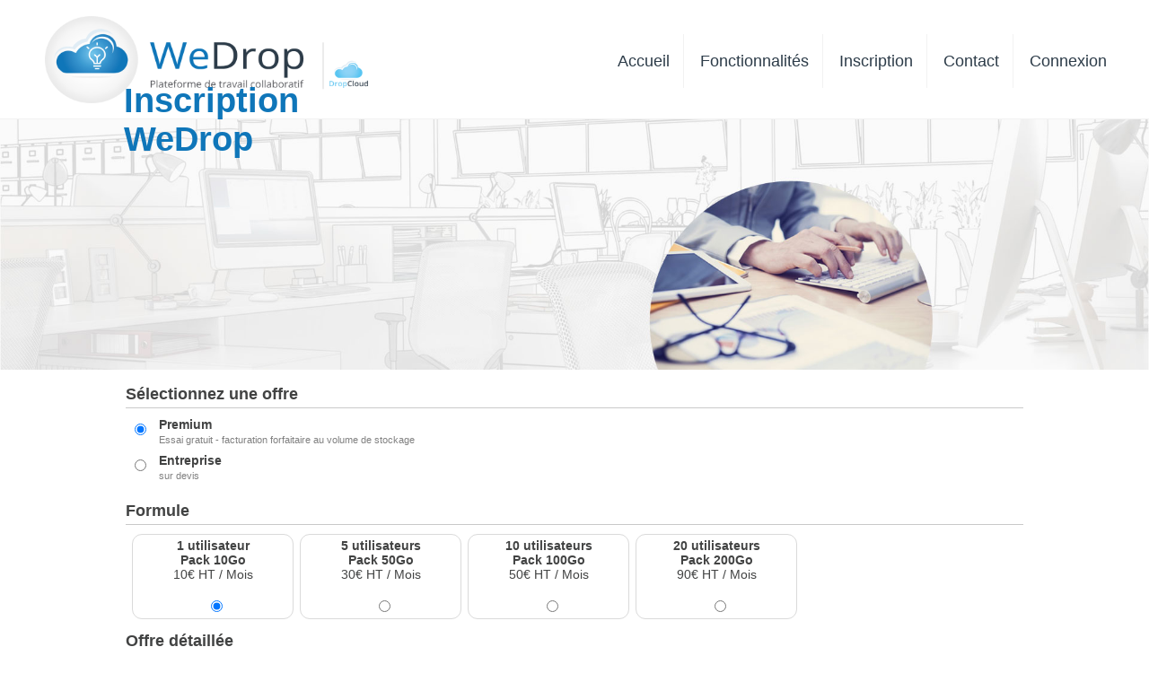

--- FILE ---
content_type: text/html; charset=UTF-8
request_url: https://wedrop.com/inscription/premium-abocb
body_size: 14703
content:
<!doctype html>
<!--[if lt IE 7]> <html class="no-js ie6 oldie" lang="en"> <![endif]-->
<!--[if IE 7]>    <html class="no-js ie7 oldie" lang="en"> <![endif]-->
<!--[if IE 8]>    <html class="no-js ie8 oldie" lang="en"> <![endif]-->
<!--[if gt IE 8]><!--> <html class="no-js" lang="fr"> <!--<![endif]-->
<head>
    <meta http-equiv="Content-Type" content="text/html; charset=UTF-8" />
    <meta http-equiv="Content-Language" content="fr" />
    <link rel="canonical" href="https://wedrop.com/inscription/premium-abocb"/>
    <title>
        Solution professionnelle de partage de documents en ligne    </title>

    <meta name="robots" content="index, follow, all, noodp, noydir" />

    <meta name="description" content="Solution sécurisée pour partager des fichiers de projets avec des collaborateurs. Echangez vos fichiers professionnels simplement" />
    <meta name="keywords" content="transfert FTP, transfert de fichiers, historique d'envoi, échange de fichier, plateforme d'échange, gros fichiers, travail collaboratif, ftpConnect" />

    <link rel="shortcut icon" href="/images/favicon.ico" />
        <style>
        #container{min-height: 16%;}
        .footer-link{ color: #B4AEC9;}
        .footer-link:hover{
            text-decoration: underline;
            color: #dfdbef;
        }


    </style>
            <!-- dev css -->
    <link rel="stylesheet/less" type="text/css" href="/css/public/bootstrap.less" />
        <!-- css generator -->
        <script type='text/javascript'>
            (window.less = window.less || {}).env = 'development';
            //localStorage.clear();
        </script>
        <script type='text/javascript' src='/js/less.min.js'></script>
    
    <script type='text/javascript' src='/js/jquery.min.js'></script>
    <script type='text/javascript' src='/js/jquery.min.js'></script>
    <script type='text/javascript' src='/js/modernizr-2.0.6.min.js'></script>
    <script type='text/javascript' src='/ftpconnect/resources/js/notification/jquery.notification.js'></script>

    <script type='text/javascript' src='/ftpconnect/resources/js/eventDispatcher.js'></script>
    <script type='text/javascript' src='/ftpconnect/resources/js/helpers.js'></script>
    <script type='text/javascript' src='/ftpconnect/resources/js/jquery-ui/jquery-ui-1.8.16.custom.min.js'></script>
    <script type='text/javascript' src='/js/script.js'></script>

    <script type="text/javascript">
        var JQ = jQuery;
        var configPath = "https://wedrop.com/";
        var imagePath = "/css/client/default/images/";
    </script>
           

<script type="text/javascript">
// <![CDATA[
(function()
{
    function str_replace (search, replace, subject, count) 
    {
            j = 0,
            temp = '',
            repl = '',
            sl = 0,        fl = 0,
            f = [].concat(search),
            r = [].concat(replace),
            s = subject,
            ra = r instanceof Array,        sa = s instanceof Array;
        s = [].concat(s);
        if (count) {
            this.window[count] = 0;
        } 
        for (i = 0, sl = s.length; i < sl; i++) {
            if (s[i] === '') {
                continue;
            }        for (j = 0, fl = f.length; j < fl; j++) {
                temp = s[i] + '';
                repl = ra ? (r[j] !== undefined ? r[j] : '') : r[0];
                s[i] = (temp).split(f[j]).join(repl);
                if (count && s[i] !== temp) {                this.window[count] += (temp.length - s[i].length) / f[j].length;
                }
            }
        }
        return sa ? s : s[0];
    }
 
    window.i18n = 
    {
      getCulture : function() 
      {
          return 'fr';
      },
      
      words:
      {
      } 
    };
   
    window.__ = function(key, values)
    {      
      var translate = i18n.words[window.i18n.getCulture()] ?(i18n.words[window.i18n.getCulture()][key] ? i18n.words[window.i18n.getCulture()][key] : key): key;
      
      if(values !== undefined)
      {
          //str_replace
          for(var i in values)
          {
              if(values.hasOwnProperty(i) && typeof values[i] != 'object')
              {
                  translate = str_replace(i, values[i], translate);
              }
          }
      }
      
      return translate;
    };
})();
// ]]>

</script>

    <style>
        .top_bar{ display: flex;}
        .menu_wrapper{  flex: 1;}
    </style>
    
    <!-- Google Tag Manager -->
<script>(function(w,d,s,l,i){w[l]=w[l]||[];w[l].push({'gtm.start':
new Date().getTime(),event:'gtm.js'});var f=d.getElementsByTagName(s)[0],
j=d.createElement(s),dl=l!='dataLayer'?'&l='+l:'';j.async=true;j.src=
'https://www.googletagmanager.com/gtm.js?id='+i+dl;f.parentNode.insertBefore(j,f);
})(window,document,'script','dataLayer','GTM-MNVWG6Q4');</script>
<!-- End Google Tag Manager -->
</head>

<body>
<div id="container" style="/*min-height: 726px; min-width:1185px;*/">
    <div id='header'>
        <!--div id="divHeaderLine">
                    							                    <div class="nav-langs">
                            <div class="current-nav-lang">
                                <span class='nav-lang nav-lang-fr'></span>
                                <span class="nav-label">
                                    Français                                </span>
                                <span class="nav-dropdown"></span>
                                <div style="clear:both"></div>
                            </div>

                            <ul>
                                
                                                                    <li>
                                        <a rel="nofollow" href="/setCulture?culture=en">
                                            <span class='nav-lang nav-lang-en'></span>
                                            <span class="nav-label">English</span>
                                            <div style="clear:both"></div>
                                        </a>
                                    </li>
                                                            </ul>
                    </div>
  <script type="text/javascript">
  (function()
  {
      jQuery(document).ready(function()
      {
          jQuery('.nav-langs').mouseenter(function(event){
              jQuery(this).find('ul').show();
          });

          jQuery('.nav-langs').mouseleave(function(event){
              jQuery(this).find('ul').hide();
          });

          jQuery('.nav-langs li').hover(function(event){
              jQuery(this).addClass('hover');
          },
          function() {
              jQuery(this).removeClass('hover');
          }
          );
      });
  })();
</script>              </div-->

        <div class="top_bar" style="border-bottom: none; padding-top: 16.5px; padding-bottom: 16.5px; display: inline-flex;">
            <div class="logo_container" style="margin-left:50px;">
                <a id="logo" href="https://www.wedrop.fr/" title="WeDrop">
                    <img src="/images/WeDrop-DropCloud-300.jpg" alt="wedrop-dropcloud-500">
                </a>
            </div>
            <div class="menu_wrapper" style="width: initial;">
                <nav class="menu-menu-principal-container">
                                        <ul id="menu-menu-principal" class="menu  inscription_premium-abocb" style="min-width: 681px;">
                        <li class="menu-item">
                            <a class="item" href="https://www.wedrop.fr/">
                                <span  >Accueil</span>
                            </a>
                        </li>
                        <li class="fonct-div menu-item">
                            <a class="item" href="#">
                                <span> Fonctionnalités </span>
                            </a>
                            <ul class="sub-menu" style="display: none;">
                                <li>
                                    <a href="https://www.wedrop.fr/stockage-des-fichiers-en-ligne/"><span class="fonct-span">Stockage des fichiers en ligne </span></a>
                                </li>
                                <li>
                                    <a href="https://www.wedrop.fr/partage-de-fichiers-en-ligne/">
                                        <span class="fonct-span">Partage des fichiers en ligne</span>
                                    </a>
                                </li>
                                <li>
                                    <a href="https://www.wedrop.fr/travail-collaboratif/">
                                        <span class="fonct-span">Travail collaboratif</span>
                                    </a>
                                </li>
                                <li>
                                    <a href="https://www.wedrop.fr/personnalisation/">
                                        <span class="fonct-span">Personnalisation </span>
                                    </a>
                                </li>
                                <li>
                                    <a href="https://www.wedrop.fr/administration/">
                                        <span class="fonct-span">Administration et gestion des droits</span>
                                    </a>
                                </li>
                                <li>
                                    <a>
                                        <span class="fonct-span">——————————————————–</span>
                                    </a>
                                </li>
                                <li>
                                    <a href="https://www.wedrop.fr/application-mobile-partage-de-fichiers/">
                                        <span class="fonct-span">Application Mobile WeDrop</span>
                                    </a>
                                </li>
                                <li ><a href="https://www.wedrop.fr/logiciel-synchronisation-fichiers-wedrop-synchro/">
                                        <span class="fonct-span">Logiciel WeDrop Synchro</span>
                                    </a>
                                </li>


                            </ul>
                        </li>
                      
                        <li class="menu-item">
                            <a class="item" href="/inscription">
                                <span  >Inscription</span>
                            </a>
                        </li>
                        <li class="menu-item">
                            <a class="item" href="https://www.wedrop.fr/contact/">
                                <span>Contact</span>
                            </a>
                        </li>
                        <li class="menu-item">
                            <a class="item" href="/connexion" class="connexion" style="border-right-color: white;">
                                <span   >Connexion</span>
                            </a>
                        </li>
                    </ul>
                </nav>
            </div>

        </div>


    </div>

    <div id='inner' style="width:100%; border-top: 1px solid rgba(0,0,0,0.05);">
        
<style>
    #header-ban{width: 100%; height: initial; border: none;}
    #header-ban img{width: 100%; width: 100%; margin: auto;} /* width: 1000px; */
    #myForm{width: 1000px; margin: auto;}
    .text{ color: #0f76b9; width: 1000px; }
    #footer{position: relative;}
</style>
<div id="pricing-page">
    <div id="header-ban">
        <img src="/images/Administration-wedrop-1.jpg">
        <div class="text" style="display: none;">
            <h1 style="color: #0f76b9;">
                Inscription                <br>
                WeDrop              </h1>

        </div>
    </div>

    <form class="form-s1" method="post" id="myForm">
        <!-- selection de l'offre -->
        <fieldset id="select-offer">
            <div class="rubTitle2">Sélectionnez une offre </div>
            <ul id="select-offer-listing">

                
                    
                        
                                                    
                    
                        
                    
                        
                    
                        
                    
                
                    
                        
                    
                        
                                                    
                    
                        
                    
                        
                    
                
                    
                        
                    
                        
                    
                        
                                                    
                    
                        
                    
                
                    
                        
                    
                        
                    
                        
                    
                        
                                                    
                    
                

                
                    
                        
                                                    
                    
                        
                    
                        
                    
                        
                    
                
                    
                        
                    
                        
                                                            <li data-id="6">
                                    <input
                                        autocomplete="off" checked="checked"                                        type="radio" name="select-offer-radio"
                                        id="select-offer-radio-6"
                                        value="6"/>
                                    <label for="select-offer-radio-6">
                                        <span class="title">Premium</span><br/>
                                        <span class="description">Essai gratuit - facturation forfaitaire au volume de stockage</span>

                                    </label>
                                </li>
                                                    
                    
                        
                    
                        
                    
                
                    
                        
                    
                        
                    
                        
                                                    
                    
                        
                    
                
                    
                        
                    
                        
                    
                        
                    
                        
                                                    
                    
                


                
                    
                        
                                                            <li data-id="5">
                                    <input
                                        autocomplete="off"                                         type="radio" name="select-offer-radio"
                                        id="select-offer-radio-5"
                                        value="5"/>
                                    <label for="select-offer-radio-5">
                                        <span class="title">Entreprise</span><br/>
                                        <span class="description">sur devis</span>
                                    </label>
                                </li>
                                                    
                    
                        
                    
                        
                    
                        
                    
                
                    
                        
                    
                        
                                                    
                    
                        
                    
                        
                    
                
                    
                        
                    
                        
                    
                        
                                                    
                    
                        
                    
                
                    
                        
                    
                        
                    
                        
                    
                        
                                                    
                    
                

            </ul>
        </fieldset>
        <!--  -->
        <fieldset id="select-user">
            <h2 class="rubTitle2">Formule</h2>
            <div id="formulePremium">
                

                    
                        
                            
                        
                    
                        
                    
                        
                    
                        
                    
                

                    
                        
                    
                        
                            
                                                                    <div class="formule" data-id="28">
                                        <div>
                                            <strong>1 utilisateur</strong><br/>
                                            <strong> Pack 10Go</strong><br/>
                                            10€ HT / Mois<br/>
                                        </div>
                                        <div class="detailsFormule">
                                            <input type="radio" name="radioFormulePremium" value="28"   data-id="10"
                                                   class="radioFormule r28" checked/>
                                        </div>
                                    </div>

                                                                    <div class="formule" data-id="29">
                                        <div>
                                            <strong>5 utilisateurs</strong><br/>
                                            <strong> Pack 50Go</strong><br/>
                                            30€ HT / Mois<br/>
                                        </div>
                                        <div class="detailsFormule">
                                            <input type="radio" name="radioFormulePremium" value="29"   data-id="30"
                                                   class="radioFormule r29" />
                                        </div>
                                    </div>

                                                                    <div class="formule" data-id="30">
                                        <div>
                                            <strong>10 utilisateurs</strong><br/>
                                            <strong> Pack 100Go</strong><br/>
                                            50€ HT / Mois<br/>
                                        </div>
                                        <div class="detailsFormule">
                                            <input type="radio" name="radioFormulePremium" value="30"   data-id="50"
                                                   class="radioFormule r30" />
                                        </div>
                                    </div>

                                                                    <div class="formule" data-id="31">
                                        <div>
                                            <strong>20 utilisateurs</strong><br/>
                                            <strong> Pack 200Go</strong><br/>
                                            90€ HT / Mois<br/>
                                        </div>
                                        <div class="detailsFormule">
                                            <input type="radio" name="radioFormulePremium" value="31"   data-id="90"
                                                   class="radioFormule r31" />
                                        </div>
                                    </div>

                                

                            
                        
                    
                        
                    
                        
                    
                

                    
                        
                    
                        
                    
                        
                            
                        
                    
                        
                    
                

                    
                        
                    
                        
                    
                        
                    
                        
                            
                        
                    
                            </div>






        </fieldset>

        <!-- description détaillé -->

        <fieldset id="offer-desc" style="display: block;">
            <div class="rubTitle2">Offre détaillée</div>


            
                
                    
                                                                            
                                                                                    <ul class="listing  "  data-id="5">
                                    <li>Merci de remplir de décrire votre projet dans le formulaire ci-dessous. Un conseiller WeDrop reprendra contact avec vous dans les plus brefs délais.</li>
                                </ul>
                            
                                            
                
                    
                
                    
                
                    
                
            
                
                    
                
                    
                                                                                    <ul class="listing selected "  data-id="6">
                                    <li>1 utilisateur</li>
                                    <li>10 Go de stockage </li>

                                                                            <li>Utilisateur additionnel : + 10€ /Mois</li>
                                        <li>Les 10 Go additionnels : + 10€ /Mois</li>
                                    
                                    <li>Nombre de classeurs illimité</li>

                                    
                                                                            <li>Support technique</li>
                                    
                                                                            <li>Interface personalisée</li>
                                                                    </ul>
                                                    
                                            
                
                    
                
                    
                
            
                
                    
                
                    
                
                    
                                                                                    <ul class="listing  "  data-id="7">
                                    <li> Nombre d'utilisateurs : 1</li>
                                    <li>2 Go de stockage </li>

                                    
                                    <li>5 classeurs </li>

                                                                            <li>Assistance technique par email</li>
                                    
                                    
                                                                    </ul>
                                                    
                                                    
                                            
                
                    
                
            
                
                    
                
                    
                
                    
                
                    
                                                                                    <ul class="listing  "  data-id="8">
                                    <li> Nombre d'utilisateurs : 1</li>
                                    <li>2 Go de stockage </li>

                                    
                                    <li>Nombre de classeur illimité</li>

                                                                            <li>Assistance technique par email</li>
                                    
                                    
                                                                    </ul>
                                                    
                                                    
                                            
                
            
        </fieldset>


        <fieldset id="select-user">

            <div class="div-nbr-user">
                <h2 class="rubTitle2" style="padding-top: 25px;">Sélectionnez le nombre d'utilisateurs</h2>
                <div id="select-user-slider"></div>
                <div id="select-20user-slider" style="display: none"></div>
                <div id="select-50user-slider" style="display: none"></div>
                <div id="select-100user-slider" style="display: none"></div>

                <div class="legend pack5gouser">
                    <div class="legend-item">
                        1
                    </div>
                    <div class="legend-item legend-item-33">
                        2
                    </div>
                    <div class="legend-item legend-item-66">
                        3
                    </div>
                    <div class="legend-item legend-item-100">
                        4
                    </div>
                </div>

                <div class="legend pack20go" style="display: none">
                    <div class="legend-item">
                        5
                    </div>
                    <div class="legend-item legend-item-25">
                        6
                    </div>
                    <div class="legend-item legend-item-50">
                        7
                    </div>
                    <div class="legend-item legend-item-75">
                        8
                    </div>
                    <div class="legend-item legend-item-100">
                        9
                    </div>
                </div>

                <div class="legend pack50go" style="display: none">
                    <div class="legend-item">
                        10
                    </div>
                    <div class="legend-item legend-item-11">
                        11
                    </div>
                    <div class="legend-item legend-item-22">
                        12
                    </div>
                    <div class="legend-item legend-item-3333">
                        13
                    </div>
                    <div class="legend-item legend-item-44">
                        14
                    </div>
                    <div class="legend-item legend-item-5555">
                        15
                    </div>
                    <div class="legend-item legend-item-6666">
                        16
                    </div>
                    <div class="legend-item legend-item-77">
                        17
                    </div>
                    <div class="legend-item legend-item-88">
                        18
                    </div>
                    <div class="legend-item legend-item-100">
                        19
                    </div>
                </div>

                <div class="legend pack100go" style="display: none">
                    <div class="legend-item">
                        20
                    </div>
                    <div class="legend-item legend-item-10">
                        21
                    </div>
                    <div class="legend-item legend-item-20">
                        22
                    </div>
                    <div class="legend-item legend-item-30">
                        23
                    </div>
                    <div class="legend-item legend-item-40">
                        24
                    </div>
                    <div class="legend-item legend-item-50">
                        25
                    </div>
                    <div class="legend-item legend-item-60">
                        26
                    </div>
                    <div class="legend-item legend-item-70">
                        27
                    </div>
                    <div class="legend-item legend-item-80">
                        28
                    </div>
                    <div class="legend-item legend-item-90">
                        29
                    </div>
                    <div class="legend-item legend-item-100">
                        30
                    </div>
                </div>

                <div class="text">
                    <div>Chaque utilisateurs supplémentaires disposent de 10 Go de stockage.</div>
                    <div class="labels">
                        Nombre d'utilisateur total <br/>
                        Complément tarifaire
                    </div>

                    <div class="values">
                        <input type="text" readonly="readonly" class="reset" id="nb-user-selected"
                               name="nb-user-selected" value="1 Utilisateur(s)"/><br/>
                        + <span id="select-user-total-cost">0</span> &euro; HT / mois
                    </div>
                </div>
            </div>

            <div class="div-nbr-stockage">

                <h2 class="rubTitle2" style="padding-top: 25px;">Sélectionnez le volume de stockage</h2>

                <div id="select-go-slider"></div>
                <div id="select-20go-slider" style="display: none"></div>
                <div id="select-50go-slider" style="display: none"></div>
                <div id="select-100go-slider" style="display: none"></div>
                <div class="more-user">
                    Besoin de plus d'espace ?<br/><a href="javascript:void(0)">Contactez-nous</a>
                </div>

                <div class="legend pack5go">
                    <div class="legend-item">
                        10
                    </div>
                    <div class="legend-item legend-item-25">
                        20
                    </div>
                    <div class="legend-item legend-item-50">
                        30
                    </div>
                    <div class="legend-item legend-item-75">
                        40
                    </div>
                    <div class="legend-item legend-item-100">
                        50
                    </div>
                </div>

                <div class="legend pack20go" style="display: none">
                    <div class="legend-item">
                        50
                    </div>
                    <div class="legend-item legend-item-25">
                        100
                    </div>
                    <div class="legend-item legend-item-50">
                        150
                    </div>
                    <div class="legend-item legend-item-75">
                        200
                    </div>
                    <div class="legend-item legend-item-100">
                        250
                    </div>
                </div>

                <div class="legend pack50go" style="display: none">
                    <div class="legend-item">
                        100
                    </div>
                    <div class="legend-item legend-item-25">
                        200
                    </div>
                    <div class="legend-item legend-item-50">
                        300
                    </div>
                    <div class="legend-item legend-item-75">
                        400
                    </div>
                    <div class="legend-item legend-item-100">
                        500
                    </div>
                </div>

                <div class="legend pack100go" style="display: none">
                    <div class="legend-item">
                        200
                    </div>
                    <div class="legend-item legend-item-25">
                        400
                    </div>
                    <div class="legend-item legend-item-50">
                        600
                    </div>
                    <div class="legend-item legend-item-75">
                        800
                    </div>
                    <div class="legend-item legend-item-100">
                        1000
                    </div>
                </div>

                <div class="text">
                    <div class="labels">
                        Espace de stockage total<br/>
                        Complément tarifaire
                    </div>

                    <div class="values">
                        <input type="text" readonly="readonly" class="reset" id="nb-go-selected" name="nb-go-selected"
                               value="10 Go"/><br/>
                        + <span id="select-go-total-cost">0</span> &euro; HT / mois
                    </div>
                </div>
            </div>

        </fieldset>

        <!-- Inscription -->
        <fieldset id="user-signup">
            <h3 class="rubTitle2">Inscription</h3>
            <div class="row">
                <div class="item" data-item-id="email">
                    <label for="email">Adresse e-mail<em>*</em></label>
                    <input type="text" value="" id="email" name="email"/>
                    <div class="notification-container">
                        <img class="notification-icon notification-error" src="/images/form/error.png" alt="">
                        <img class="notification-icon notification-success" src="/images/form/check.png" alt="">
                    </div>

                    <div class="error">
                        <div data-code="1">Ce champ est obligatoire</div>
                        <div data-code="2">Format incorrect</div>
                        <div data-code="5">L'essai gratuit n'est valable qu'une seul fois. <br />Merci de souscrire un abonnement.</div>
                    </div>
                </div>

                <div class="item" data-item-id="type">
                    <label for="type">Type<em>*</em></label>

                    <select tabindex="6" name="type">
                        <option value="">Sélectionnez</option>
                                                    <option                                 value="1">Administration</option>
                                                    <option                                 value="2">Association</option>
                                                    <option                                 value="3">Entreprise</option>
                                                    <option                                 value="4">Particulier</option>
                                                    <option                                 value="5">Indépendant / Profession libérale</option>
                                            </select>

                    <div class="notification-container">
                        <img class="notification-icon notification-error" src="/images/form/error.png" alt="">
                        <img class="notification-icon notification-success" src="/images/form/check.png" alt="">
                    </div>

                    <div class="error">
                        <div data-code="1">Ce champ est obligatoire</div>
                    </div>
                </div>

                <div class="item" data-item-id="company">
                    <label for="company">Nom de l'entreprise<em>*</em></label>
                    <input type="text" value="" id="company" name="company"/>
                    <div class="notification-container">
                        <img class="notification-icon notification-error" src="/images/form/error.png" alt="">
                        <img class="notification-icon notification-success" src="/images/form/check.png" alt="">
                    </div>

                    <div class="error">
                        <div data-code="1">Ce champ est obligatoire</div>
                    </div>
                </div>
            </div>

            <div class="row">

                <div class="item" data-item-id="lastname">
                    <label for="lastname">Nom<em>*</em></label>
                    <input type="text" value="" id="lastname" name="lastname"/>
                    <div class="notification-container">
                        <img class="notification-icon notification-error" src="/images/form/error.png" alt="">
                        <img class="notification-icon notification-success" src="/images/form/check.png" alt="">
                    </div>

                    <div class="error">
                        <div data-code="1">Ce champ est obligatoire</div>
                    </div>
                </div>


                <div class="item" data-item-id="password">
                    <label>Mot de passe de votre choix<em>*</em></label>
                    <input type="password" name="tpassword" autocomplete="off"/>
                    <div class="notification-container">
                        <img class="notification-icon notification-error" src="/images/form/error.png" alt="">
                        <img class="notification-icon notification-success" src="/images/form/check.png" alt="">
                    </div>

                    <div class="error">
                        <div data-code="1">Ce champ est obligatoire</div>
                        <div data-code="2">5 caractères minimum</div>
                        <div data-code="3">Mot de passe incorrect</div>
                    </div>
                </div>


            </div>

            <div class="row">

                <div class="item" data-item-id="firstname">
                    <label for="firstname">Prénom<em>*</em></label>
                    <input type="text" value="" id="firstname" name="firstname"/>
                    <div class="notification-container">
                        <img class="notification-icon notification-error" src="/images/form/error.png" alt="">
                        <img class="notification-icon notification-success" src="/images/form/check.png" alt="">
                    </div>

                    <div class="error">
                        <div data-code="1">Ce champ est obligatoire</div>
                    </div>
                </div>


                <div class="item confirmationMotDePasse">
                    <label>Confirmation du mot de passe<em>*</em></label>
                    <input type="password" disabled name="confirmPassword" autocomplete="off"/>
                    <div class="notification-container">
                        <img class="notification-icon notification-error" src="/images/form/error.png" alt="">
                        <img class="notification-icon notification-success" src="/images/form/check.png" alt="">
                    </div>

                    <div class="error">
                        <div data-code="1">Mot de passe incorrect</div>
                    </div>
                </div>
            </div>

            <div class="row">
                <div class="item" data-item-id="country">
                    <label for="country">Pays<em>*</em></label>
                    <select name="country" id="country" autocomplete="off">
                        <option value="">Sélectionnez</option>
                                                    <option data-phone-code="355"
                                    value="AL" >
                                Albanie                            </option>
                                                    <option data-phone-code="213"
                                    value="DZ" >
                                Algerie                            </option>
                                                    <option data-phone-code="376"
                                    value="AD" >
                                Andorre                            </option>
                                                    <option data-phone-code="244"
                                    value="AO" >
                                Angola                            </option>
                                                    <option data-phone-code="1264"
                                    value="AI" >
                                Anguilla                            </option>
                                                    <option data-phone-code="0"
                                    value="AQ" >
                                Antartica                            </option>
                                                    <option data-phone-code="1268"
                                    value="AG" >
                                Antigua and Barbuda                            </option>
                                                    <option data-phone-code="54"
                                    value="AR" >
                                Argentina                            </option>
                                                    <option data-phone-code="374"
                                    value="AM" >
                                Armenia                            </option>
                                                    <option data-phone-code="97"
                                    value="AW" >
                                Aruba                            </option>
                                                    <option data-phone-code="247"
                                    value="AC" >
                                Ascension Island                            </option>
                                                    <option data-phone-code="61"
                                    value="AU" >
                                Australie                            </option>
                                                    <option data-phone-code="43"
                                    value="AT" >
                                Autriche                            </option>
                                                    <option data-phone-code="994"
                                    value="AZ" >
                                Azerbaijan                            </option>
                                                    <option data-phone-code="1242"
                                    value="BS" >
                                Bahamas                            </option>
                                                    <option data-phone-code="973"
                                    value="BH" >
                                Bahrain                            </option>
                                                    <option data-phone-code="880"
                                    value="BD" >
                                Bangladesh                            </option>
                                                    <option data-phone-code="1246"
                                    value="BB" >
                                Barbados                            </option>
                                                    <option data-phone-code="375"
                                    value="BY" >
                                Belarus                            </option>
                                                    <option data-phone-code="32"
                                    value="BE" >
                                Belgique                            </option>
                                                    <option data-phone-code="501"
                                    value="BZ" >
                                Belize                            </option>
                                                    <option data-phone-code="229"
                                    value="BJ" >
                                Benin                            </option>
                                                    <option data-phone-code="1441"
                                    value="BM" >
                                Bermuda                            </option>
                                                    <option data-phone-code="975"
                                    value="BT" >
                                Bhutan                            </option>
                                                    <option data-phone-code="591"
                                    value="BO" >
                                Bolivia                            </option>
                                                    <option data-phone-code="387"
                                    value="BA" >
                                Bosnia and Herzegovina                            </option>
                                                    <option data-phone-code="267"
                                    value="BW" >
                                Botswana                            </option>
                                                    <option data-phone-code="55"
                                    value="BR" >
                                Brazil                            </option>
                                                    <option data-phone-code="673"
                                    value="BN" >
                                Brunei Darussalam                            </option>
                                                    <option data-phone-code="359"
                                    value="BG" >
                                Bulgaria                            </option>
                                                    <option data-phone-code="226"
                                    value="BF" >
                                Burkina Faso                            </option>
                                                    <option data-phone-code="257"
                                    value="BI" >
                                Burundi                            </option>
                                                    <option data-phone-code="855"
                                    value="KH" >
                                Cambodia                            </option>
                                                    <option data-phone-code="237"
                                    value="CM" >
                                Cameroon                            </option>
                                                    <option data-phone-code="1"
                                    value="CA" >
                                Canada                            </option>
                                                    <option data-phone-code="238"
                                    value="CV" >
                                Cap Verde                            </option>
                                                    <option data-phone-code="1345"
                                    value="KY" >
                                Cayman Islands                            </option>
                                                    <option data-phone-code="236"
                                    value="CF" >
                                Central African Republic                            </option>
                                                    <option data-phone-code="56"
                                    value="CL" >
                                Chile                            </option>
                                                    <option data-phone-code="86"
                                    value="CN" >
                                China                            </option>
                                                    <option data-phone-code="57"
                                    value="CO" >
                                Colombia                            </option>
                                                    <option data-phone-code="269"
                                    value="KM" >
                                Comoros                            </option>
                                                    <option data-phone-code="243"
                                    value="CG" >
                                Congo, Republic of                            </option>
                                                    <option data-phone-code="682"
                                    value="CK" >
                                Cook Islands                            </option>
                                                    <option data-phone-code="506"
                                    value="CR" >
                                Costa Rica                            </option>
                                                    <option data-phone-code="225"
                                    value="CI" >
                                Cote d'Ivoire                            </option>
                                                    <option data-phone-code="385"
                                    value="HR" >
                                Croatia/Hrvatska                            </option>
                                                    <option data-phone-code="53"
                                    value="CU" >
                                Cuba                            </option>
                                                    <option data-phone-code="357"
                                    value="CY" >
                                Cyprus                            </option>
                                                    <option data-phone-code="420"
                                    value="CZ" >
                                Czech Republic                            </option>
                                                    <option data-phone-code="45"
                                    value="DK" >
                                Denmark                            </option>
                                                    <option data-phone-code="253"
                                    value="DJ" >
                                Djibouti                            </option>
                                                    <option data-phone-code="1767"
                                    value="DM" >
                                Dominica                            </option>
                                                    <option data-phone-code="1809"
                                    value="DO" >
                                Dominican Republic                            </option>
                                                    <option data-phone-code="0"
                                    value="TP" >
                                East Timor                            </option>
                                                    <option data-phone-code="593"
                                    value="EC" >
                                Ecuador                            </option>
                                                    <option data-phone-code="20"
                                    value="EG" >
                                Egypt                            </option>
                                                    <option data-phone-code="503"
                                    value="SV" >
                                El Salvador                            </option>
                                                    <option data-phone-code="240"
                                    value="GQ" >
                                Equatorial Guinea                            </option>
                                                    <option data-phone-code="291"
                                    value="ER" >
                                Eritrea                            </option>
                                                    <option data-phone-code="372"
                                    value="EE" >
                                Estonia                            </option>
                                                    <option data-phone-code="251"
                                    value="ET" >
                                Ethiopia                            </option>
                                                    <option data-phone-code="0"
                                    value="FK" >
                                Falkland Islands (Malvina)                            </option>
                                                    <option data-phone-code="298"
                                    value="FO" >
                                Faroe Islands                            </option>
                                                    <option data-phone-code="679"
                                    value="FJ" >
                                Fiji                            </option>
                                                    <option data-phone-code="358"
                                    value="FI" >
                                Finland                            </option>
                                                    <option data-phone-code="33"
                                    value="FR" selected="selected">
                                France                            </option>
                                                    <option data-phone-code="33"
                                    value="TOM" >
                                France-TOM                            </option>
                                                    <option data-phone-code="33"
                                    value="DOM" >
                                France-DOM                            </option>
                                                    <option data-phone-code="241"
                                    value="GA" >
                                Gabon                            </option>
                                                    <option data-phone-code="220"
                                    value="GM" >
                                Gambia                            </option>
                                                    <option data-phone-code="995"
                                    value="GE" >
                                Georgia                            </option>
                                                    <option data-phone-code="49"
                                    value="DE" >
                                Germany                            </option>
                                                    <option data-phone-code="233"
                                    value="GH" >
                                Ghana                            </option>
                                                    <option data-phone-code="350"
                                    value="GI" >
                                Gibraltar                            </option>
                                                    <option data-phone-code="30"
                                    value="GR" >
                                Greece                            </option>
                                                    <option data-phone-code="299"
                                    value="GL" >
                                Greenland                            </option>
                                                    <option data-phone-code="1473"
                                    value="GD" >
                                Grenada                            </option>
                                                    <option data-phone-code="671"
                                    value="GU" >
                                Guam                            </option>
                                                    <option data-phone-code="502"
                                    value="GT" >
                                Guatemala                            </option>
                                                    <option data-phone-code="0"
                                    value="GG" >
                                Guernsey                            </option>
                                                    <option data-phone-code="224"
                                    value="GN" >
                                Guinea                            </option>
                                                    <option data-phone-code="245"
                                    value="GW" >
                                Guinea-Bissau                            </option>
                                                    <option data-phone-code="594"
                                    value="GY" >
                                Guyane fran&ccedil;aise                            </option>
                                                    <option data-phone-code="509"
                                    value="HT" >
                                Haiti                            </option>
                                                    <option data-phone-code="0"
                                    value="HM" >
                                Heard and McDonald Islands                            </option>
                                                    <option data-phone-code="0"
                                    value="VA" >
                                Holy See (City Vatican State)                            </option>
                                                    <option data-phone-code="504"
                                    value="HN" >
                                Honduras                            </option>
                                                    <option data-phone-code="852"
                                    value="HK" >
                                Hong Kong                            </option>
                                                    <option data-phone-code="36"
                                    value="HU" >
                                Hungary                            </option>
                                                    <option data-phone-code="354"
                                    value="IS" >
                                Iceland                            </option>
                                                    <option data-phone-code="91"
                                    value="IN" >
                                India                            </option>
                                                    <option data-phone-code="62"
                                    value="ID" >
                                Indonesia                            </option>
                                                    <option data-phone-code="98"
                                    value="IR" >
                                Iran (Islamic Republic of)                            </option>
                                                    <option data-phone-code="964"
                                    value="IQ" >
                                Iraq                            </option>
                                                    <option data-phone-code="353"
                                    value="IE" >
                                Ireland                            </option>
                                                    <option data-phone-code="972"
                                    value="IL" >
                                Israel                            </option>
                                                    <option data-phone-code="390"
                                    value="IT" >
                                Italy                            </option>
                                                    <option data-phone-code="1876"
                                    value="JM" >
                                Jamaica                            </option>
                                                    <option data-phone-code="81"
                                    value="JP" >
                                Japan                            </option>
                                                    <option data-phone-code="962"
                                    value="JO" >
                                Jordan                            </option>
                                                    <option data-phone-code="7"
                                    value="KZ" >
                                Kazakhstan                            </option>
                                                    <option data-phone-code="254"
                                    value="KE" >
                                Kenya                            </option>
                                                    <option data-phone-code="686"
                                    value="KI" >
                                Kiribati                            </option>
                                                    <option data-phone-code="82"
                                    value="KR" >
                                Korea, Republic of                            </option>
                                                    <option data-phone-code="965"
                                    value="KW" >
                                Kuwait                            </option>
                                                    <option data-phone-code="996"
                                    value="KG" >
                                Kyrgyzstan                            </option>
                                                    <option data-phone-code="856"
                                    value="LA" >
                                Lao People's Democratic Republic                            </option>
                                                    <option data-phone-code="371"
                                    value="LV" >
                                Latvia                            </option>
                                                    <option data-phone-code="961"
                                    value="LB" >
                                Lebanon                            </option>
                                                    <option data-phone-code="266"
                                    value="LS" >
                                Lesotho                            </option>
                                                    <option data-phone-code="231"
                                    value="LR" >
                                Liberia                            </option>
                                                    <option data-phone-code="218"
                                    value="LY" >
                                Libyan Arab Jamahiriya                            </option>
                                                    <option data-phone-code="423"
                                    value="LI" >
                                Liechtenstein                            </option>
                                                    <option data-phone-code="370"
                                    value="LT" >
                                Lithuania                            </option>
                                                    <option data-phone-code="352"
                                    value="LU" >
                                Luxembourg                            </option>
                                                    <option data-phone-code="853"
                                    value="MO" >
                                Macau                            </option>
                                                    <option data-phone-code="389"
                                    value="MK" >
                                Macedonia                            </option>
                                                    <option data-phone-code="261"
                                    value="MG" >
                                Madagascar                            </option>
                                                    <option data-phone-code="265"
                                    value="MW" >
                                Malawi                            </option>
                                                    <option data-phone-code="60"
                                    value="MY" >
                                Malaysia                            </option>
                                                    <option data-phone-code="960"
                                    value="MV" >
                                Maldives                            </option>
                                                    <option data-phone-code="223"
                                    value="ML" >
                                Mali                            </option>
                                                    <option data-phone-code="356"
                                    value="MT" >
                                Malta                            </option>
                                                    <option data-phone-code="692"
                                    value="MH" >
                                Marshall Islands                            </option>
                                                    <option data-phone-code="33"
                                    value="MQ" >
                                Martinique                            </option>
                                                    <option data-phone-code="222"
                                    value="MR" >
                                Mauritania                            </option>
                                                    <option data-phone-code="230"
                                    value="MU" >
                                Mauritius                            </option>
                                                    <option data-phone-code="0"
                                    value="YT" >
                                Mayotte                            </option>
                                                    <option data-phone-code="52"
                                    value="MX" >
                                Mexico                            </option>
                                                    <option data-phone-code="373"
                                    value="MD" >
                                Moldova, Republic of                            </option>
                                                    <option data-phone-code="377"
                                    value="MC" >
                                Monaco                            </option>
                                                    <option data-phone-code="976"
                                    value="MN" >
                                Mongolia                            </option>
                                                    <option data-phone-code="1664"
                                    value="MS" >
                                Montserrat                            </option>
                                                    <option data-phone-code="212"
                                    value="MA" >
                                Morocco                            </option>
                                                    <option data-phone-code="258"
                                    value="MZ" >
                                Mozambique                            </option>
                                                    <option data-phone-code="95"
                                    value="MM" >
                                Myanmar                            </option>
                                                    <option data-phone-code="264"
                                    value="NA" >
                                Namibia                            </option>
                                                    <option data-phone-code="674"
                                    value="NR" >
                                Nauru                            </option>
                                                    <option data-phone-code="977"
                                    value="NP" >
                                Nepal                            </option>
                                                    <option data-phone-code="31"
                                    value="NL" >
                                Netherlands                            </option>
                                                    <option data-phone-code="599"
                                    value="AN" >
                                Netherlands Antilles                            </option>
                                                    <option data-phone-code="64"
                                    value="NZ" >
                                New Zealand                            </option>
                                                    <option data-phone-code="505"
                                    value="NI" >
                                Nicaragua                            </option>
                                                    <option data-phone-code="227"
                                    value="NE" >
                                Niger                            </option>
                                                    <option data-phone-code="234"
                                    value="NG" >
                                Nigeria                            </option>
                                                    <option data-phone-code="683"
                                    value="NU" >
                                Niue                            </option>
                                                    <option data-phone-code="0"
                                    value="NF" >
                                Norfolk Island                            </option>
                                                    <option data-phone-code="0"
                                    value="MP" >
                                Northern Mariana Islands                            </option>
                                                    <option data-phone-code="47"
                                    value="NO" >
                                Norway                            </option>
                                                    <option data-phone-code="968"
                                    value="OM" >
                                Oman                            </option>
                                                    <option data-phone-code="92"
                                    value="PK" >
                                Pakistan                            </option>
                                                    <option data-phone-code="680"
                                    value="PW" >
                                Palau                            </option>
                                                    <option data-phone-code="970"
                                    value="PS" >
                                Palestinian Territories                            </option>
                                                    <option data-phone-code="507"
                                    value="PA" >
                                Panama                            </option>
                                                    <option data-phone-code="0"
                                    value="PG" >
                                Papua New Guinea                            </option>
                                                    <option data-phone-code="595"
                                    value="PY" >
                                Paraguay                            </option>
                                                    <option data-phone-code="51"
                                    value="PE" >
                                Peru                            </option>
                                                    <option data-phone-code="63"
                                    value="PH" >
                                Philippines                            </option>
                                                    <option data-phone-code="0"
                                    value="PN" >
                                Pitcairn Island                            </option>
                                                    <option data-phone-code="48"
                                    value="PL" >
                                Poland                            </option>
                                                    <option data-phone-code="351"
                                    value="PT" >
                                Portugal                            </option>
                                                    <option data-phone-code="1787"
                                    value="PR" >
                                Porto Rico                            </option>
                                                    <option data-phone-code="974"
                                    value="QA" >
                                Qatar                            </option>
                                                    <option data-phone-code="40"
                                    value="RO" >
                                Romania                            </option>
                                                    <option data-phone-code="7"
                                    value="RU" >
                                Russian Federation                            </option>
                                                    <option data-phone-code="250"
                                    value="RW" >
                                Rwanda                            </option>
                                                    <option data-phone-code="0"
                                    value="KN" >
                                Saint Kitts and Nevis                            </option>
                                                    <option data-phone-code="1758"
                                    value="LC" >
                                Saint Lucia                            </option>
                                                    <option data-phone-code="1784"
                                    value="VC" >
                                Saint Vincent and the Grenadines                            </option>
                                                    <option data-phone-code="0"
                                    value="SM" >
                                San Marino                            </option>
                                                    <option data-phone-code="0"
                                    value="ST" >
                                Sao Tome and Principe                            </option>
                                                    <option data-phone-code="966"
                                    value="SA" >
                                Saudi Arabia                            </option>
                                                    <option data-phone-code="221"
                                    value="SN" >
                                Senegal                            </option>
                                                    <option data-phone-code="381"
                                    value="YU" >
                                Serbie - Montenegro                            </option>
                                                    <option data-phone-code="248"
                                    value="SC" >
                                Seychelles                            </option>
                                                    <option data-phone-code="0"
                                    value="SL" >
                                Sierra Leone                            </option>
                                                    <option data-phone-code="65"
                                    value="SG" >
                                Singapore                            </option>
                                                    <option data-phone-code="421"
                                    value="SK" >
                                Slovak Republic                            </option>
                                                    <option data-phone-code="386"
                                    value="SI" >
                                Slovenia                            </option>
                                                    <option data-phone-code="0"
                                    value="SB" >
                                Solomon Islands                            </option>
                                                    <option data-phone-code="252"
                                    value="SO" >
                                Somalia                            </option>
                                                    <option data-phone-code="27"
                                    value="ZA" >
                                South Africa                            </option>
                                                    <option data-phone-code="34"
                                    value="ES" >
                                Spain                            </option>
                                                    <option data-phone-code="94"
                                    value="LK" >
                                Sri Lanka                            </option>
                                                    <option data-phone-code="290"
                                    value="SH" >
                                St-Helena                            </option>
                                                    <option data-phone-code="0"
                                    value="PM" >
                                St-Pierre and Miquelon                            </option>
                                                    <option data-phone-code="249"
                                    value="SD" >
                                Sudan                            </option>
                                                    <option data-phone-code="597"
                                    value="SR" >
                                Suriname                            </option>
                                                    <option data-phone-code="268"
                                    value="SZ" >
                                Swaziland                            </option>
                                                    <option data-phone-code="46"
                                    value="SE" >
                                Sweden                            </option>
                                                    <option data-phone-code="41"
                                    value="CH" >
                                Suisse                            </option>
                                                    <option data-phone-code="963"
                                    value="SY" >
                                Syrian Arab Republic                            </option>
                                                    <option data-phone-code="886"
                                    value="TW" >
                                Taiwan                            </option>
                                                    <option data-phone-code="992"
                                    value="TJ" >
                                Tajikistan                            </option>
                                                    <option data-phone-code="255"
                                    value="TZ" >
                                Tanzania                            </option>
                                                    <option data-phone-code="66"
                                    value="TH" >
                                Thailand                            </option>
                                                    <option data-phone-code="228"
                                    value="TG" >
                                Togo                            </option>
                                                    <option data-phone-code="0"
                                    value="TK" >
                                Tokelau                            </option>
                                                    <option data-phone-code="676"
                                    value="TO" >
                                Tonga                            </option>
                                                    <option data-phone-code="1868"
                                    value="TT" >
                                Trinidad and Tobago                            </option>
                                                    <option data-phone-code="216"
                                    value="TN" >
                                Tunisia                            </option>
                                                    <option data-phone-code="90"
                                    value="TR" >
                                Turkey                            </option>
                                                    <option data-phone-code="993"
                                    value="TM" >
                                Turkmenistan                            </option>
                                                    <option data-phone-code="1649"
                                    value="TC" >
                                Turks and Caicos Islands                            </option>
                                                    <option data-phone-code="688"
                                    value="TV" >
                                Tuvalu                            </option>
                                                    <option data-phone-code="0"
                                    value="UM" >
                                US Minor Outlying Islands                            </option>
                                                    <option data-phone-code="256"
                                    value="UG" >
                                Uganda                            </option>
                                                    <option data-phone-code="380"
                                    value="UA" >
                                Ukraine                            </option>
                                                    <option data-phone-code="971"
                                    value="AE" >
                                United Arab Emirates                            </option>
                                                    <option data-phone-code="44"
                                    value="UK" >
                                United Kingdom                            </option>
                                                    <option data-phone-code="1"
                                    value="US" >
                                United States                            </option>
                                                    <option data-phone-code="598"
                                    value="UY" >
                                Uruguay                            </option>
                                                    <option data-phone-code="7"
                                    value="UZ" >
                                Uzbekistan                            </option>
                                                    <option data-phone-code="0"
                                    value="VU" >
                                Vanuatu                            </option>
                                                    <option data-phone-code="58"
                                    value="VE" >
                                Venezuela                            </option>
                                                    <option data-phone-code="84"
                                    value="VN" >
                                Vietnam                            </option>
                                                    <option data-phone-code="1284"
                                    value="VG" >
                                Virgin Islands (British)                            </option>
                                                    <option data-phone-code="1340"
                                    value="VI" >
                                Virgin Islands (USA)                            </option>
                                                    <option data-phone-code="0"
                                    value="WF" >
                                Wallis and Futuna Islands                            </option>
                                                    <option data-phone-code="0"
                                    value="EH" >
                                Western Sahara                            </option>
                                                    <option data-phone-code="0"
                                    value="WS" >
                                Western Samoa                            </option>
                                                    <option data-phone-code="967"
                                    value="YE" >
                                Yemen                            </option>
                                                    <option data-phone-code="260"
                                    value="ZM" >
                                Zambia                            </option>
                                                    <option data-phone-code="263"
                                    value="ZW" >
                                Zimbabwe                            </option>
                                                    <option data-phone-code="235"
                                    value="TD" >
                                Tchad                            </option>
                                                    <option data-phone-code="33"
                                    value="GF" >
                                France-Guyane                            </option>
                                            </select>
                    <div class="notification-container">
                        <img class="notification-icon notification-error" src="/images/form/error.png" alt="">
                        <img class="notification-icon notification-success" src="/images/form/check.png" alt="">
                    </div>
                    <div class="error">
                        <div data-code="1">Ce champ est obligatoire</div>
                    </div>
                </div>
            </div>

            <div class="row">
                <div class="item" data-item-id="phone">
                    <label for="phone">Numéro de téléphone<em>*</em></label>

                    <input type="text" autocomplete="off" value="+33" name="phone-code"
                           readonly="readonly"/><input type="text" value="" id="phone" name="phone"
                                                       class="has-tooltip"
                                                       title="Saissisez votre num&eacute;ro de t&eacute;l&eacute;phone sans espace ni tiret."/>
                    <div class="notification-container">
                        <img class="notification-icon notification-error" src="/images/form/error.png" alt="">
                        <img class="notification-icon notification-success" src="/images/form/check.png" alt="">
                    </div>

                    <div class="error">
                        <div data-code="1">Ce champ est obligatoire</div>
                        <div data-code="2">Format incorrect</div>
                    </div>
                </div>

                <div class="item" data-item-id="tva" style="">
                    <label for="tva">Numéro de tva</label>
                    <input type="text" autocomplete="off" value="FR" name="tva-code"
                           readonly="readonly"/><input type="text" value="" id="tva" name="tva"
                                                       class="has-tooltip"
                                                       title="Saissisez 11 chiffres sans espace ni tiret."/>
                    <div class="notification-container">
                        <img class="notification-icon notification-error" src="/images/form/error.png" alt="">
                        <img class="notification-icon notification-success" src="/images/form/check.png" alt="">
                    </div>

                    <div class="error">
                        <div data-code="1">Ce champ est obligatoire</div>
                        <div data-code="2">Le numéro de tva doit être composé de 11 chiffres</div>
                    </div>
                </div>
            </div>

            <div class="row row-message" data-row-id="message">
                <div class="item" data-item-id="message">
                    <label for="tva">Message<em>*</em></label>
                    <textarea name="message"></textarea>

                    <div class="notification-container">
                        <img class="notification-icon notification-error" src="/images/form/error.png" alt="">
                        <img class="notification-icon notification-success" src="/images/form/check.png" alt="">
                    </div>
                    <div class="error">
                        <div data-code="1">Ce champ est obligatoire</div>
                    </div>
                </div>
            </div>
        </fieldset>

        <!-- select-payment  -->
        <fieldset id="select-payment">
            <h3 class="rubTitle2">Tarifs</h3>
            <ul class="listing">
                
                                    <li data-id="3" >
                        <label>
                            <input id="paiementAnnuel3" autocomplete="off"
                                   type="radio"                                    name="select-payment-radio" value="3"/>Paiement annuel (12 mois)                        </label>
                    </li>
                                    <li data-id="4" class="selected">
                        <label>
                            <input id="paiementAnnuel4" autocomplete="off"
                                   type="radio" checked="checked"                                   name="select-payment-radio" value="4"/>Paiement mensuel                          </label>
                    </li>
                            </ul>

            <div id="cpromo">
                <label>Code promotionnel:</label>
                <span class="text"></span>
                <input type="text" name="cpromo"/>
                <button class="btn primary">VALIDER</button>
                <span class="error" style="display:none">
					&nbsp;
                    Ce code est inexistant. Merci de corriger votre saisie.				</span>
            </div>

            <div id="total-ht-panel">
                <div class="labels">
                    Sous-total HT:<br/>
                    <span class="remise-line">Remise HT:<br/></span>
                    <span class="remise-cpromo">Remise code promo:<br/></span>
                    Total HT:                </div>

                <div class="values">
                    <span class="stotal-ht"></span> &euro;<br/>
                    <span class="remise-line"><span class="remise"></span> &euro;<br/></span>
                    <span class="remise-cpromo"><span class="remise"></span> &euro;<br/></span>
                    <span class="total-ht"></span> &euro;
                </div>

                <div style="clear:both"></div>
            </div>
        </fieldset>

        <!-- select-payment  -->
        <fieldset id="select-payment-mode">
            <h3 class="rubTitle2">Mode de paiement</h3>
            <ul class="listing">



                <li data-id="39">
                    <label>
                        <input type="radio" checked="checked"                                 name="select-payment-mode-radio" value="39" />Abonnement par carte de crédit                        &nbsp;<img src="/images/form/paiement.png" alt="" title="" />
                    </label>
                </li>



                <li data-id="40">
                    <label>
                        <input type="radio"                                name="select-payment-mode-radio" value="40" />Abonnement Paypal                        &nbsp;<img src="/images/form/paypal-2-icon.png" alt="" title="" />
                    </label>
                </li>




                





                <li data-id="38">
                    <fieldset id="user-signup-iban">

                        <label>
                            <input id="prelevement-mensuel"  type="radio"                                    name="select-payment-mode-radio" value="38" />


                            Prélevement mensuel                            <div style="visibility: hidden">
                                _________________________
                            </div>


                            <section class="iban item">
                                <div class="item" data-item-id="iban">
                                    <label>
                                        IBAN (International Bank Account Number) :
                                    </label>

                                    <br>
                                    <input id ="iban_1" name="iban_1" type="text" pattern="[A-Z0-9.]+" maxlength="4" size="4" class="iban4">
                                    <input id ="iban_2" name="iban_2" type="text" pattern="[0-9.]+" maxlength="4" size="4" class="iban4" >
                                    <input id ="iban_3" name="iban_3" type="text" pattern="[0-9.]+" maxlength="4" size="4" class="iban4">
                                    <input id ="iban_4" name="iban_4" type="text" pattern="[0-9.]+" maxlength="4" size="4" class="iban4">
                                    <input id ="iban_5" name="iban_5" type="text" pattern="[0-9.]+" maxlength="4" size="4" class="iban4">
                                    <input id ="iban_6" name="iban_6" type="text" pattern="[A-Z0-9.]+" maxlength="4" size="4" class="iban4">
                                    <input id ="iban_7" name="iban_7" type="text" pattern="[0-9.]+" maxlength="3" size="3" class="iban4">

                                    <span class="notification-container ">
                                    <img class="notification-icon notification-error" data-code = "1" src="/images/form/error.png">
                                    <img class="notification-icon notification-success" src="/images/form/check.png">
                                </span>





                                    <span class="notification-container ">
                                        <img class="notification-icon notification-error" src="/images/form/error.png">
                                        <img class="notification-icon notification-success" src="/images/form/check.png">
                                    </span>

                                    <div class="error">
                                        <div data-code="1">Ce champ est obligatoire</div>
                                    </div>

                                    <div class="error">
                                                                            </div>

                                </div>







                            </section>
                        </label>
                        <br >

                        <label>
                            <section class="iban">

                                <div class="item" data-item-id="bic">
                                    <label>
                                        Code BIC (Bank Identification Code) :
                                    </label>
                                    <br>
                                    <input id ='bic' name="code_bic" type="text" pattern="[A-Za-z-9.]+" class="bic" >

                                    <span class="notification-container ">
                                        <img class="notification-icon notification-error" src="/images/form/error.png">
                                        <img class="notification-icon notification-success" src="/images/form/check.png">
                                    </span>

                                    <div class="error">
                                        <div data-code="1">Ce champ est obligatoire</div>
                                    </div>

                                    <div class="error">
                                                                            </div>

                                </div>


                                <br>
                                <br>
                                <div class="item" data-item-id="adresse">
                                    <label for="adresse">Adresse<em>*</em></label>
                                    <input tabindex="2" type="text" value="" id="adresse" name="adresse"/>

                                    <div class="notification-container ">
                                        <img class="notification-icon notification-error" src="/images/form/error.png">
                                        <img class="notification-icon notification-success" src="/images/form/check.png">
                                    </div>

                                    <div class="error">
                                        <div data-code="1">Ce champ est obligatoire</div>
                                    </div>
                                </div>







                                <div class="item" data-item-id="ville">
                                    <label for="ville">Ville<em>*</em></label>
                                    <input tabindex="2" type="text" value="" id="ville" name="ville"/>

                                    <div class="notification-container ">
                                        <img class="notification-icon notification-error" src="/images/form/error.png">
                                        <img class="notification-icon notification-success" src="/images/form/check.png">
                                    </div>

                                    <div class="error">
                                        <div data-code="1">Ce champ est obligatoire</div>
                                    </div>
                                </div>

                                <div class="item" data-item-id="cp">
                                    <label for="cp">Code Postal<em>*</em></label>
                                    <input tabindex="2" type="text" value="" id="cp" name="cp"/>

                                    <div class="notification-container ">
                                        <img class="notification-icon notification-error" src="/images/form/error.png">
                                        <img class="notification-icon notification-success" src="/images/form/check.png">
                                    </div>

                                    <div class="error">
                                        <div data-code="1">Ce champ est obligatoire</div>
                                    </div>
                                </div>

                                <div id="rappel_info_nom" >

                                    <label>
                                                                            </label>
                                    <br>
                                    <input id="nom_iban" type="hidden" pattern="[0-9.]+" class="bic" disabled="disabled"  value="" >
                                    <div class="error">
                                        <div data-code="1">Ce champ est obligatoire</div>
                                    </div>

                                    <label>
                                                                            </label>
                                    <br>
                                    <input id="prenom_iban" type="hidden" pattern="[0-9.]+" class="bic" disabled="disabled" value="" >
                                    <div class="error">
                                        <div data-code="1">Ce champ est obligatoire</div>
                                    </div>
                                </div>

                                <div id="rappel_info_entreprise"  >


                                    <label>
                                                                            </label>
                                    <br>
                                    <input id="entreprise_iban" type="hidden" pattern="[0-9.]+" class="bic" disabled="disabled"  value="" >
                                    <div class="error">
                                        <div data-code="1">Ce champ est obligatoire</div>
                                    </div>

                                </div>


                                <br>








                    </fieldset>


                    <br>











                    </section>
                    </label>
                </li>

                


                <li data-id="1">
                    <label>
                        <input type="radio" checked="checked" name="select-payment-mode-radio" value="1" />Carte de crédit                        &nbsp;<img src="/images/form/paiement.png" alt="" title="" />
                    </label>
                </li>

                <li data-id="37">
                    <label>
                        <input type="radio"  name="select-payment-mode-radio" value="37" />Paypal                        &nbsp;<img src="/images/form/paypal-2-icon.png" alt="" title="paypal" />
                    </label>
                </li>

                <li data-id="2">
                    <label>
                        <input type="radio"  name="select-payment-mode-radio" value="2" />Chèque                        &nbsp;<img src="/images/form/Bank-Check-icon.png" alt="" title="" />
                    </label>
                </li>

                <li data-id="3">
                    <label>
                        <input type="radio"  name="select-payment-mode-radio" value="3" />Virement bancaire / mandat administratif                    </label>
                </li>


            </ul>
        </fieldset>

        <!-- select-payment  -->
        <fieldset id="total">
            Total TTC: <span id="total-value">0</span> &euro;
        </fieldset>

        <fieldset id="cgv">
            <div class="cgv-accept">
                <label>
                    <input type="checkbox" name="cgv"/>
                    J'accepte les <a target="_blank" href="/doc/fr/cg.pdf">conditions générales du service</a>                </label>
                <div class="error">
                    <div data-code="1">Vous devez accepter les conditions générales</div>
                </div>
            </div>

            <input type="submit" class="btn primary" value="VALIDER"/>
        </fieldset>


        <div style="clear:both"></div>
    </form>
</div>

<script type="text/javascript" src="/js/jquery.myPass-1.0.js"></script>
<script type="text/javascript" src="/js/pricing.js"></script>
<script type="text/javascript" src="/js/bootstrap-tooltip.js"></script>
<script type="text/javascript">
    (function () {
        "use strict";

        //----------- ready -----------
        $(document).ready(function () {


            JQ("#prelevement-mensuel").click(function(){

                JQ("#user-signup-iban .iban").toggle();

            });


            JQ("#select-payment-mode input[type=radio]").change(function(){
                var value =  JQ("#select-payment-mode input[type=radio]:checked").val();

                if(value != 38){
                    JQ("#user-signup-iban .iban").hide();
                }
            });


            var idTypeClient = JQ("idTypeClient").val();



            var modePaiement = JQ('input[name=select-payment-mode-radio]:checked', '#myForm').val();
            console.log(modePaiement);

            JQ('#myForm input[name=select-payment-mode-radio]:checked').on('change', function() {

                var modePaiement = JQ('input[name=select-payment-mode-radio]:checked', '#myForm').val();

                console.log(modePaiement);

            });


            JQ("#user-signup-iban > .iban").hide();

            JQ(".notification-container").css("visibility", "hidden");



            if (0) {

                $("#select-offer-radio-1").click();

            }

            if (0) {
                $("#select-offer-radio-6").click();
            }

            JQ("[name=select-offer-radio]").click(function () {

                JQ(".confirmationMotDePasse").show();
            });

            JQ("#select-offer-radio-5").click(function () {
                JQ(".confirmationMotDePasse").hide();
            });

            var $root = $('#pricing-page');

            var values = JSON.parse('[10,20,30,40,50]');
            var prices = JSON.parse('[0,5,10,15,20]');

            var valuesUser = JSON.parse('[1,2,3,4]');
            var pricesUser = JSON.parse('[0,15,30,45]');

            var freeniumId = 1;
            var businessId = 2;
            var premiumId = 6;
            var entrepriseId = 5;
            var premiumNewId = 6;


            var ue = [];
                                                                                                                                                                                                                                                                                                                                    ue.push(JSON.parse('{"Id":"AT","Libelle":"Autriche","Ue":1,"IdDevise":"978","Indicatif":43,"Langue":"en","AffDrapeau":"N","PaiementCarte":"O","TauxTva":1.2}'));
                                                                                                                                                                                                ue.push(JSON.parse('{"Id":"BE","Libelle":"Belgique","Ue":1,"IdDevise":"978","Indicatif":32,"Langue":"fr","AffDrapeau":"N","PaiementCarte":"O","TauxTva":1.21}'));
                                                                                                                                                                                                                                                                                                                                                                                                                                                                                                                                                                                                                                                                                                                                                ue.push(JSON.parse('{"Id":"CY","Libelle":"Cyprus","Ue":1,"IdDevise":"978","Indicatif":357,"Langue":"en","AffDrapeau":"N","PaiementCarte":"O","TauxTva":1.19}'));
                                                ue.push(JSON.parse('{"Id":"CZ","Libelle":"Czech Republic","Ue":1,"IdDevise":"978","Indicatif":420,"Langue":"en","AffDrapeau":"N","PaiementCarte":"O","TauxTva":1.21}'));
                                                ue.push(JSON.parse('{"Id":"DK","Libelle":"Denmark","Ue":1,"IdDevise":"978","Indicatif":45,"Langue":"en","AffDrapeau":"N","PaiementCarte":"O","TauxTva":1.25}'));
                                                                                                                                                                                                                                                                        ue.push(JSON.parse('{"Id":"EE","Libelle":"Estonia","Ue":1,"IdDevise":"978","Indicatif":372,"Langue":"en","AffDrapeau":"N","PaiementCarte":"O","TauxTva":1.2}'));
                                                                                                                                                ue.push(JSON.parse('{"Id":"FI","Libelle":"Finland","Ue":1,"IdDevise":"978","Indicatif":358,"Langue":"en","AffDrapeau":"N","PaiementCarte":"O","TauxTva":1.24}'));
                                                ue.push(JSON.parse('{"Id":"FR","Libelle":"France","Ue":1,"IdDevise":"978","Indicatif":33,"Langue":"fr","AffDrapeau":"O","PaiementCarte":"O","TauxTva":1.2}'));
                                                ue.push(JSON.parse('{"Id":"TOM","Libelle":"France-TOM","Ue":1,"IdDevise":"978","Indicatif":33,"Langue":"fr","AffDrapeau":"N","PaiementCarte":"O","TauxTva":1}'));
                                                ue.push(JSON.parse('{"Id":"DOM","Libelle":"France-DOM","Ue":1,"IdDevise":"978","Indicatif":33,"Langue":"fr","AffDrapeau":"N","PaiementCarte":"O","TauxTva":1.085}'));
                                                                                                                        ue.push(JSON.parse('{"Id":"DE","Libelle":"Germany","Ue":1,"IdDevise":"978","Indicatif":49,"Langue":"de","AffDrapeau":"N","PaiementCarte":"O","TauxTva":1.19}'));
                                                                                                ue.push(JSON.parse('{"Id":"GR","Libelle":"Greece","Ue":1,"IdDevise":"978","Indicatif":30,"Langue":"en","AffDrapeau":"N","PaiementCarte":"O","TauxTva":1.24}'));
                                                                                                                                                                                                                                                                                                                                                                        ue.push(JSON.parse('{"Id":"HU","Libelle":"Hungary","Ue":1,"IdDevise":"978","Indicatif":36,"Langue":"en","AffDrapeau":"N","PaiementCarte":"O","TauxTva":1.27}'));
                                                                                                                                                                        ue.push(JSON.parse('{"Id":"IE","Libelle":"Ireland","Ue":1,"IdDevise":"978","Indicatif":353,"Langue":"en","AffDrapeau":"N","PaiementCarte":"O","TauxTva":1.23}'));
                                                                        ue.push(JSON.parse('{"Id":"IT","Libelle":"Italy","Ue":1,"IdDevise":"978","Indicatif":390,"Langue":"en","AffDrapeau":"N","PaiementCarte":"O","TauxTva":1.22}'));
                                                                                                                                                                                                                                                                                                ue.push(JSON.parse('{"Id":"LV","Libelle":"Latvia","Ue":1,"IdDevise":"978","Indicatif":371,"Langue":"en","AffDrapeau":"N","PaiementCarte":"O","TauxTva":1.21}'));
                                                                                                                                                                        ue.push(JSON.parse('{"Id":"LT","Libelle":"Lithuania","Ue":1,"IdDevise":"978","Indicatif":370,"Langue":"en","AffDrapeau":"N","PaiementCarte":"O","TauxTva":1.21}'));
                                                ue.push(JSON.parse('{"Id":"LU","Libelle":"Luxembourg","Ue":1,"IdDevise":"978","Indicatif":352,"Langue":"fr","AffDrapeau":"N","PaiementCarte":"O","TauxTva":1.17}'));
                                                                                                                                                                                                                        ue.push(JSON.parse('{"Id":"MT","Libelle":"Malta","Ue":1,"IdDevise":"978","Indicatif":356,"Langue":"en","AffDrapeau":"N","PaiementCarte":"O","TauxTva":1.18}'));
                                                                                                                                                                                                                                                                                                                                                                                                                                                ue.push(JSON.parse('{"Id":"NL","Libelle":"Netherlands","Ue":1,"IdDevise":"978","Indicatif":31,"Langue":"en","AffDrapeau":"N","PaiementCarte":"O","TauxTva":1.21}'));
                                                                                                                                                                                                                                                                                                                                                                                                                                                                                                                        ue.push(JSON.parse('{"Id":"PL","Libelle":"Poland","Ue":1,"IdDevise":"978","Indicatif":48,"Langue":"en","AffDrapeau":"N","PaiementCarte":"O","TauxTva":1.23}'));
                                                ue.push(JSON.parse('{"Id":"PT","Libelle":"Portugal","Ue":1,"IdDevise":"978","Indicatif":351,"Langue":"en","AffDrapeau":"N","PaiementCarte":"O","TauxTva":1.23}'));
                                                                                                                                                                                                                                                                                                                                                                                                                                                ue.push(JSON.parse('{"Id":"SK","Libelle":"Slovak Republic","Ue":1,"IdDevise":"978","Indicatif":421,"Langue":"en","AffDrapeau":"N","PaiementCarte":"O","TauxTva":1.2}'));
                                                ue.push(JSON.parse('{"Id":"SI","Libelle":"Slovenia","Ue":1,"IdDevise":"978","Indicatif":386,"Langue":"en","AffDrapeau":"N","PaiementCarte":"O","TauxTva":1.22}'));
                                                                                                                        ue.push(JSON.parse('{"Id":"ES","Libelle":"Spain","Ue":1,"IdDevise":"978","Indicatif":34,"Langue":"es","AffDrapeau":"N","PaiementCarte":"O","TauxTva":1.21}'));
                                                                                                                                                                                                ue.push(JSON.parse('{"Id":"SE","Libelle":"Sweden","Ue":1,"IdDevise":"978","Indicatif":46,"Langue":"en","AffDrapeau":"N","PaiementCarte":"O","TauxTva":1.25}'));
                                                                                                                                                                                                                                                                                                                                                                                                                                                                                                                                                                                                                                                                                                                                                                                                                                                                                                                        
            var controller = new window.pricingController($root, 0, values, prices, valuesUser, pricesUser, ue, 1.2, 0);

            controller.refreshPrice();

            controller.resolve(6);
            controller.resolvePaymentMode(4);

            var errors = {};
            
            controller.resolveError(errors);

            $root.find('.has-tooltip').tooltip({placement: 'right', trigger: 'focus'});

            var form =  $("#myForm");
            var headerText = $("#header-ban .text h1");
            //headerText.hide();
            headerText.css({position: "relative"});
            headerText.css({left : (form.offset().left - 14)+"px"});
            //headerText.show("slide", { direction: "right" }, 500);

            //By T.I
                        var bannerHeight = $("#header-ban");
            var textDiv = $(".text").first();

            textDiv.css({"margin-top": ((bannerHeight.height()/2) - 70)+"px"});
            textDiv.hide();
            textDiv.show("slide", { direction: "right" }, 500);
            if(typeof jQuery === 'undefined'){
                console.log("jquery is undefined");
                var textDiv2 = document.getElementsByClassName("text")[0];
                textDiv2.style.display = "block";
                var height = document.getElementById("header-ban").style.height;
                height = height.replace("px","");
                textDiv2.style.marginTop = ((height / 2 ) - 70) +"px";
            }

            $(window).resize(function(){
                var nextPos = ((bannerHeight.height()/2) - 70)+"px";
                textDiv.css({"margin-top" : nextPos});

                var pos = form.offset().left - 14;
                headerText.css({left : pos+"px"});
            });

            $('#select-offer-radio-3').click(function() {
                if($('#select-offer-radio-3').is(':checked')) {

                    window.location.replace('https://wedrop.com/inscription/freemium');

                }
            });


            $('#select-offer-radio-6').click(function() {
                if($('#select-offer-radio-6').is(':checked')) {

                    window.location.replace('https://wedrop.com/inscription');

                }
            });

            $('#paiementAnnuel1').click(function() {
                if($('#paiementAnnuel1').is(':checked')) {
                   var email = $('#email').val();
                   var company = $('#company').val();
                   var lastname = $('#lastname').val();
                   var firstname = $('#firstname').val();
                   var password = $('#tpassword').val();

                    window.location.replace('https://wedrop.com/inscription/premium-gratuit?email='+email+'&company='+company+'&lastname='+lastname+'&firstname='+firstname+'&tpassword='+password);
                }
            });





        });
    })();


    

</script>    </div>


</div>


<div id="footer" style="margin-top: initial; ">
    <div class="footer-container" style="width: 100%; text-align: right;">
        <div class="column one-fourth" style="padding-top: 25px; padding-right: 65px; padding-bottom: 44px;"><img class="salignon size-full wp-image-145" src="/images/WeDrop.png" alt="wedrop-footer-logo" width="280" height="72"></div>
    </div>
    <div class="footer_copy"  style="display: block; clear: both;text-align: center;border-top: 1px solid rgba(255,255,255,.1);">
        <div class="footer-container">
            <div class="column one" style="padding-top: 30px;">
                <div class="copyright" style="color: white; font-family: 'Open Sans';font-size: 14px;">
                    WeDrop - DropCloud 2026 - <a href="https://www.wedrop.fr/mentions-legales/" class="footer-link">Mentions légales</a> - <a href="/doc/CGV_WeDrop.pdf" class="footer-link" target="blank">Conditions Générales de Vente</a>
                </div>
            </div>
        </div>
    </div>
</div>
<div id="dialog-signup" class="styleForm3" style="display:none" title="Inscription gratuite">
    <!-- email -->
    <div>
        <div class="label">
            <label for="email">E-mail <span class="asterisque">*</span> : </label>
            <span class="messageErreur" data-error-type="email">
                  	  <span class="hide" data-error-code="1">
                  	  		(Obligatoire)                  	  </span>

                  	  <span class="hide" data-error-code="2">
                  	  		(Format incorrect)                  	  </span>

                  	  <span class="hide" data-error-code="3">
                  	  		(E-mail déjà utilisé)                  	  </span>

                  	  <span class="hide" data-error-code="4">
                  	  		(Les deux adresses e-mail ne correspondent pas)                  	  </span>

                  	  <span class="hide" data-error-code="default">
                  	  		(Erreur inconnue)                  	  </span>
                  </span>
        </div>

        <div class="input">
            <input class="inputText" type="text" name="email" value=""/>
        </div>
    </div>

    <!-- societe -->
    <div id="username-wrapper">
        <div class="label">
            <label for="url">Société <span class="asterisque">*</span> : </label>
            <span class="messageErreur" data-error-type="url">
                  	  <span class="hide" data-error-code="1">
                  	  		(Obligatoire)                  	  </span>

                  	  <span class="hide" data-error-code="2">
                  	  		(Format incorrect)                  	  </span>

                  	  <span class="hide" data-error-code="default">
                  	  		(Erreur inconnue)                  	  </span>
                  </span>
        </div>
    </div>
    <div class="input">
        <input class="inputText" type="text" name="societe" value="" />
    </div>
</div>

</div>
<script type="text/javascript">
    $(document).ready(function() {
        $('#sign-up-button').bind('click', function() {
            signup();
        });
    });

    (function(i,s,o,g,r,a,m){i['GoogleAnalyticsObject']=r;i[r]=i[r]||function(){
        (i[r].q=i[r].q||[]).push(arguments)},i[r].l=1*new Date();a=s.createElement(o),
        m=s.getElementsByTagName(o)[0];a.async=1;a.src=g;m.parentNode.insertBefore(a,m)
    })(window,document,'script','//www.google-analytics.com/analytics.js','ga');

    ga('create', 'UA-38567384-1', 'auto');
    ga('send', 'pageview');

        </script>

<!--[if lt IE 7 ]>
<script src="//ajax.googleapis.com/ajax/libs/chrome-frame/1.0.3/CFInstall.min.js"></script>
<script>window.attachEvent('onload',function(){CFInstall.check({mode:'overlay'})})</script>
<![endif]-->

<!-- Lead the Way -->
<!--
<script type="text/javascript" src="https://gl.hostcg.com/js/genlead.js"></script>
<script type="text/javascript">
    (function(){init_multiplegl('https://gl.hostcg.com/',[['https://gl.hostcg.com/','476','xs10n0sdx2']]);})();
</script>
<noscript><img src="https://gl.hostcg.com/js/tracker.php?idsite=476&clesite=xs10n0sdx2" style="border:0;" alt="" /></noscript>
-->
<!-- End Lead the Way Code -->
</body>
</html>


--- FILE ---
content_type: text/css
request_url: https://wedrop.com/ftpconnect/resources/js/notification/jquery.notification.css
body_size: 264
content:
#jquery-notification 
{
  border-radius: 5px;
	cursor: pointer;
	text-align: center;
	white-space: nowrap;
  padding: 15px;
  font-weight:bold;
  font-size:17px;
  
	    /* ne pas sélectionner le texte*/
	    -moz-user-select: none;
	    -webkit-user-select: none;
	    -o-user-select: none;
	    -ms-user-select: none;
	    user-select: none; 
}

.jquery-notification-info, .jquery-notification-success
{
	background-color: black;
	background: rgba(0, 0, 0, 0.6);
	border-radius: 5px;
  color: #FFF; 
}

.jquery-notification-error
{
    background: url("images/ui-bg_inset-soft_95_fef1ec_1x100.png") repeat-x scroll 50% bottom #FEF1EC;
    color: #CD0A0A;
}




--- FILE ---
content_type: text/javascript
request_url: https://wedrop.com/js/pricing.js
body_size: 8667
content:
(function ($) {
    "use strict";

    function round(value, precision, mode) {
        var m, f, isHalf, sgn; // helper variables
        precision |= 0; // making sure precision is integer
        m = Math.pow(10, precision);
        value *= m;
        sgn = (value > 0) | -(value < 0); // sign of the number
        isHalf = value % 1 === 0.5 * sgn;
        f = Math.floor(value);

        if (isHalf) {
            switch (mode) {
                case 'PHP_ROUND_HALF_DOWN':
                    value = f + (sgn < 0); // rounds .5 toward zero
                    break;
                case 'PHP_ROUND_HALF_EVEN':
                    value = f + (f % 2 * sgn); // rouds .5 towards the next even integer
                    break;
                case 'PHP_ROUND_HALF_ODD':
                    value = f + !(f % 2); // rounds .5 towards the next odd integer
                    break;
                default:
                    value = f + (sgn > 0); // rounds .5 away from zero
            }
        }

        return (isHalf ? value : Math.round(value)) / m;
    }


    //offer id
    var freeniumId = 3, businessId = 2, premiumId = 6, entrepriseId = 5, premiumNewId = 6;
    var paymentFreeId = 1, paymentMensuelId = 2, paymentAnnuelId = 3, paymentMensuelAbonnementId = 4;
    var paymentCreditId = 1, paymentChequeId = 2, paymentVirementId = 3, paymentPaypalId = 37, paymentPrelevementId = 38,
        paymentAbonnementCarteCredit = 39, paymentAbonnementPaypal = 40

    //var pack5go = 21, pack20go = 22, pack50go = 23, pack100go = 24;
    var pack5go = 28, pack20go = 29, pack50go = 30, pack100go = 31;

    var priceFormule;

    var pricingController = function ($root, nbUserSelected, values, prices, valuesUser, pricesUser, ue, tva, remisePaymentAnnuel) {
        var self = this;
        this.values = values;
        this.prices = prices;

        this.ue = ue;
        this.tva = tva;
        this.nbUserSelected = nbUserSelected;
        this.remisePaymentAnnuel = remisePaymentAnnuel;

        this.$selectOffer = $root.find('#select-offer');
        this.$offerDesc = $root.find('#offer-desc');
        this.$selectUser = $root.find('#select-user');
        this.$selectPayment = $root.find('#select-payment');
        this.$userSignup = $root.find('#user-signup');
        this.$selectPaymentMode = $root.find('#select-payment-mode');
        this.$total = $root.find('#total');
        this.$cgv = $root.find('#cgv');
        this.$userSignupIban = $root.find('#user-signup-iban');

        this.$root = $root;

        this.valuesUser = JSON.parse('[1, 2, 3, 4]');

        console.log("ceci est ma condition obito sun========>="+this.valuesUser);
        this.pricesUser = JSON.parse('[0, 10, 20, 30]');

        this.valuesUser20go = JSON.parse('[5, 6, 7, 8, 9]');
        this.pricesUser20go = JSON.parse('[0, 6, 12, 18, 24]');

        this.valuesGo20go = JSON.parse('[50, 100, 150, 200, 250]');
        this.pricesGo20go = JSON.parse('[0, 15, 30, 45, 60]');


        this.valuesGo50go = JSON.parse('[100,200,300,400,500]');
        this.pricesGo50go = JSON.parse('[0,5,10,15,20]');

        this.valuesUser50go = JSON.parse('[10, 11, 12, 13, 14, 15, 16, 17, 18, 19]');
        this.pricesUser50go = JSON.parse('[0, 5, 10, 15, 20, 25, 30, 35, 40, 45]');


        this.valuesGo100go = JSON.parse('[200,400,600,800,1000]');
        this.pricesGo100go = JSON.parse('[0,25,50,75,100]');

        this.valuesUser100go = JSON.parse('[20, 21, 22, 23, 24, 25, 26, 27, 28, 29, 30]');
        this.pricesUser100go = JSON.parse('[0, 4.50, 9, 13.50, 18, 22.50, 27, 31.50, 36, 40.50, 45]');

        this.$sliderUser = $root.find("#select-user-slider").slider({
            value: 0,
            min: self.valuesUser[0],
            max: self.valuesUser[self.valuesUser.length - 1],
            range: "min",
            slide: function (event, ui) {
                var includeLeftUser = event.which != $.ui.keyCode.RIGHT;
                var includeRightUser = event.which != $.ui.keyCode.LEFT;

                var userCountUser = self.findNearestUser(includeLeftUser, includeRightUser, ui.value, self.valuesUser);

                JQ('.legend.pack5go .legend-item:first').html(userCountUser * 10);

                JQ("#nb-go-selected").html(parseInt(JQ('.div-nbr-stockage .legend.pack5go .legend-item:first').html()) + " Go");
                JQ("#nb-go-selected").val(parseInt(JQ('.div-nbr-stockage .legend.pack5go .legend-item:first').html()) + " Go");

                var valeur1 = parseInt(JQ('.legend.pack5go .legend-item:first').html()) + 10;
                JQ(".legend.pack5go .legend-item:nth-child(2)").html(valeur1);
                var valeur2 = parseInt(JQ('.legend.pack5go .legend-item:first').html()) + 20;
                JQ(".legend.pack5go .legend-item:nth-child(3)").html(valeur2);
                var valeur3 = parseInt(JQ('.legend.pack5go .legend-item:first').html()) + 30;
                JQ(".legend.pack5go .legend-item:nth-child(4)").html(valeur3);
                var valeur4 = parseInt(JQ('.legend.pack5go .legend-item:first').html()) + 40;
                JQ(".legend.pack5go .legend-item:nth-child(5)").html(valeur4);

                JQ("#select-go-slider .ui-slider-range-min").css("width", "0%");
                JQ("#select-go-slider a.ui-slider-handle.ui-state-default.ui-corner-all").css("left", "0%");
                JQ("#select-go-total-cost").text("0");

                $(this).slider('option', 'value', userCountUser);

                var priceUser = self.pricesUser[self.valuesUser.indexOf(userCountUser)];
                $root.find('#nb-user-selected').val(userCountUser + " Utilisateur(s)");
                $root.find('#select-user-cost-per-user').html(round(priceUser / userCountUser, 2));

                document.getElementById("select-user-total-cost").innerHTML = priceUser;

                var radio = JQ('input[name=radioFormulePremium]:checked').val();

                self.refreshPrice(JQ('.radioFormule.r' + radio).data("id"));

                return false;
            }
        });

        this.$sliderUser = $root.find("#select-20user-slider").slider({
            value: 5,
            min: self.valuesUser20go[0],
            max: self.valuesUser20go[self.valuesUser20go.length - 1],
            range: "min",
            slide: function (event, ui) {
                var includeLeftUser = event.which != $.ui.keyCode.RIGHT;
                var includeRightUser = event.which != $.ui.keyCode.LEFT;
                var userCountUser = self.findNearestUser(includeLeftUser, includeRightUser, ui.value, self.valuesUser20go);

                JQ('.div-nbr-stockage .legend.pack20go .legend-item:first').html(userCountUser * 10);

                JQ("#nb-go-selected").html(parseInt(JQ('.div-nbr-stockage .legend.pack20go .legend-item:first').html()) + " Go");
                JQ("#nb-go-selected").val(parseInt(JQ('.div-nbr-stockage .legend.pack20go .legend-item:first').html()) + " Go");

                var valeur1 = parseInt(JQ('.div-nbr-stockage .legend.pack20go .legend-item:first').html()) + 50;
                JQ(".div-nbr-stockage .legend.pack20go .legend-item:nth-child(2)").html(valeur1);

                var valeur2 = parseInt(JQ('.div-nbr-stockage .legend.pack20go .legend-item:first').html()) + 100;
                JQ(".div-nbr-stockage .legend.pack20go .legend-item:nth-child(3)").html(valeur2);

                var valeur3 = parseInt(JQ('.div-nbr-stockage .legend.pack20go .legend-item:first').html()) + 150;
                JQ(".div-nbr-stockage .legend.pack20go .legend-item:nth-child(4)").html(valeur3);

                var valeur4 = parseInt(JQ('.div-nbr-stockage .legend.pack20go .legend-item:first').html()) + 200;
                JQ(".div-nbr-stockage .legend.pack20go .legend-item:nth-child(5)").html(valeur4);



                $(this).slider('option', 'value', userCountUser);

                var priceUser = self.pricesUser20go[self.valuesUser20go.indexOf(userCountUser)];

                $root.find('#nb-user-selected').val(userCountUser + " Utilisateur(s)");
                $root.find('#select-user-cost-per-user').html(round(priceUser / userCountUser, 2));

                document.getElementById("select-user-total-cost").innerHTML = priceUser;

                JQ("#select-20go-slider .ui-slider-range-min").css("width", "0%");
                JQ("#select-20go-slider a.ui-slider-handle.ui-state-default.ui-corner-all").css("left", "0%");
                JQ("#select-go-total-cost").text("0");

                var radio = JQ('input[name=radioFormulePremium]:checked').val();

                self.refreshPrice(JQ('.radioFormule.r' + radio).data("id"));

                return false;
            }
        });

        this.$sliderUser = $root.find("#select-50user-slider").slider({
            value: 10,
            min: self.valuesUser50go[0],
            max: self.valuesUser50go[self.valuesUser50go.length - 1],
            range: "min",
            slide: function (event, ui) {
                var includeLeftUser = event.which != $.ui.keyCode.RIGHT;
                var includeRightUser = event.which != $.ui.keyCode.LEFT;
                var userCountUser = self.findNearestUser(includeLeftUser, includeRightUser, ui.value, self.valuesUser50go);

                JQ('.div-nbr-stockage .legend.pack50go .legend-item:first').html(userCountUser * 10);

                JQ("#nb-go-selected").html(parseInt(JQ('.div-nbr-stockage .legend.pack50go .legend-item:first').html()) + " Go");
                JQ("#nb-go-selected").val(parseInt(JQ('.div-nbr-stockage .legend.pack50go .legend-item:first').html()) + " Go");

                var valeur1 = parseInt(JQ('.div-nbr-stockage .legend.pack50go .legend-item:first').html()) + 100;
                JQ(".div-nbr-stockage .legend.pack50go .legend-item:nth-child(2)").html(valeur1);

                var valeur2 = parseInt(JQ('.div-nbr-stockage .legend.pack50go .legend-item:first').html()) + 200;
                JQ(".div-nbr-stockage .legend.pack50go .legend-item:nth-child(3)").html(valeur2);

                var valeur3 = parseInt(JQ('.div-nbr-stockage .legend.pack50go .legend-item:first').html()) + 300;
                JQ(".div-nbr-stockage .legend.pack50go .legend-item:nth-child(4)").html(valeur3);

                var valeur4 = parseInt(JQ('.div-nbr-stockage .legend.pack50go .legend-item:first').html()) + 400;
                JQ(".div-nbr-stockage .legend.pack50go .legend-item:nth-child(5)").html(valeur4);

                $(this).slider('option', 'value', userCountUser);

                var priceUser = self.pricesUser50go[self.valuesUser50go.indexOf(userCountUser)];

                $root.find('#nb-user-selected').val(userCountUser + " Utilisateur(s)");
                $root.find('#select-user-cost-per-user').html(round(priceUser / userCountUser, 2));

                JQ("#select-50go-slider .ui-slider-range-min").css("width", "0%");
                JQ("#select-50go-slider a.ui-slider-handle.ui-state-default.ui-corner-all").css("left", "0%");
                JQ("#select-go-total-cost").text("0");

                document.getElementById("select-user-total-cost").innerHTML = priceUser;

                var radio = JQ('input[name=radioFormulePremium]:checked').val();

                self.refreshPrice(JQ('.radioFormule.r' + radio).data("id"));

                return false;
            }
        });

        this.$sliderUser = $root.find("#select-100user-slider").slider({
            value: 20,
            min: self.valuesUser100go[0],
            max: self.valuesUser100go[self.valuesUser100go.length - 1],
            range: "min",
            slide: function (event, ui) {
                var includeLeftUser = event.which != $.ui.keyCode.RIGHT;
                var includeRightUser = event.which != $.ui.keyCode.LEFT;
                var userCountUser = self.findNearestUser(includeLeftUser, includeRightUser, ui.value, self.valuesUser100go);

                JQ('.div-nbr-stockage .legend.pack100go .legend-item:first').html(userCountUser * 10);

                var valeur1 = parseInt(JQ('.div-nbr-stockage .legend.pack100go .legend-item:first').html()) + 200;
                JQ(".div-nbr-stockage .legend.pack100go .legend-item:nth-child(2)").html(valeur1);

                var valeur2 = parseInt(JQ('.div-nbr-stockage .legend.pack100go .legend-item:first').html()) + 400;
                JQ(".div-nbr-stockage .legend.pack100go .legend-item:nth-child(3)").html(valeur2);

                var valeur3 = parseInt(JQ('.div-nbr-stockage .legend.pack100go .legend-item:first').html()) + 600;
                JQ(".div-nbr-stockage .legend.pack100go .legend-item:nth-child(4)").html(valeur3);

                var valeur4 = parseInt(JQ('.div-nbr-stockage .legend.pack100go .legend-item:first').html()) + 1000;
                JQ(".div-nbr-stockage .legend.pack100go .legend-item:nth-child(5)").html(valeur4);

                JQ("#nb-go-selected").html(parseInt(JQ('.div-nbr-stockage .legend.pack100go .legend-item:first').html()) + " Go");
                JQ("#nb-go-selected").val(parseInt(JQ('.div-nbr-stockage .legend.pack100go .legend-item:first').html()) + " Go");

                $(this).slider('option', 'value', userCountUser);

                var priceUser = self.pricesUser100go[self.valuesUser100go.indexOf(userCountUser)];

                $root.find('#nb-user-selected').val(userCountUser + " Utilisateur(s)");
                $root.find('#select-user-cost-per-user').html(round(priceUser / userCountUser, 2));

                JQ("#select-100go-slider .ui-slider-range-min").css("width", "0%");
                JQ("#select-100go-slider a.ui-slider-handle.ui-state-default.ui-corner-all").css("left", "0%");
                JQ("#select-go-total-cost").text("0");

                document.getElementById("select-user-total-cost").innerHTML = priceUser;

                var radio = JQ('input[name=radioFormulePremium]:checked').val();

                self.refreshPrice(JQ('.radioFormule.r' + radio).data("id"));

                return false;
            }
        });

        this.$slider = $root.find("#select-go-slider").slider({
            value: self.nbUserSelected,
            min: self.values[0],
            max: self.values[self.values.length - 1],
            range: "min",
            slide: function (event, ui) {
                var includeLeft = event.which != $.ui.keyCode.RIGHT;
                var includeRight = event.which != $.ui.keyCode.LEFT;

                var userCount = self.findNearest(includeLeft, includeRight, ui.value);

                $(this).slider('option', 'value', userCount);

                var nbrUsr = parseInt(JQ("#nb-user-selected").val())-1;
                console.log('value of number user====>'+nbrUsr);
                userCount = userCount + nbrUsr*10;
                var val1=parseInt(JQ(".div-nbr-stockage .legend.pack5go .legend-item:nth-child(1)").text());
                var val2=parseInt(JQ(".div-nbr-stockage .legend.pack5go .legend-item:nth-child(2)").text());
                var val3=parseInt(JQ(".div-nbr-stockage .legend.pack5go .legend-item:nth-child(3)").text());
                var val4=parseInt(JQ(".div-nbr-stockage .legend.pack5go .legend-item:nth-child(4)").text());
                var val5=parseInt(JQ(".div-nbr-stockage .legend.pack5go .legend-item:nth-child(5)").text());

                var valueCustom=[val1,val2,val3,val4,val5];

                var price = self.prices[valueCustom.indexOf(userCount)];

                $root.find('#nb-go-selected').val(userCount + " Go");
                $root.find('#select-go-cost-per-user').html(round(price / userCount, 2));

                document.getElementById("select-go-total-cost").innerHTML = price;

                var radio = JQ('input[name=radioFormulePremium]:checked').val();


                JQ('#select-go-total-cost').text(price);

                self.refreshPrice(JQ('.radioFormule.r' + radio).data("id"));

                return false;
            }
        });


        this.$slider = $root.find("#select-20go-slider").slider({
            value: 50,
            min: self.valuesGo20go[0],
            max: self.valuesGo20go[self.valuesGo20go.length - 1],
            range: "min",
            slide: function (event, ui) {
                var includeLeft = event.which != $.ui.keyCode.RIGHT;
                var includeRight = event.which != $.ui.keyCode.LEFT;

                var userCount = self.findNearest(includeLeft, includeRight, ui.value);

                $(this).slider('option', 'value', userCount);

                var price = self.prices[self.valuesGo20go.indexOf(userCount)];
                var nbrUsr = parseInt(JQ("#nb-user-selected").val())-5;
                userCount = userCount + nbrUsr*10;

                $root.find('#nb-go-selected').val(userCount + " Go");
                $root.find('#select-go-cost-per-user').html(round(price / userCount, 2));

                document.getElementById("select-go-total-cost").innerHTML = price;

                var radio = JQ('input[name=radioFormulePremium]:checked').val();

                self.refreshPrice(JQ('.radioFormule.r' + radio).data("id"));

                return false;
            }
        });

        this.$slider = $root.find("#select-50go-slider").slider({
            value: 100,
            min: self.valuesGo50go[0],
            max: self.valuesGo50go[self.valuesGo50go.length - 1],
            range: "min",
            slide: function (event, ui) {
                var includeLeft = event.which != $.ui.keyCode.RIGHT;
                var includeRight = event.which != $.ui.keyCode.LEFT;

                var userCount = self.findNearest(includeLeft, includeRight, ui.value);

                $(this).slider('option', 'value', userCount);

                var price = self.prices[self.valuesGo50go.indexOf(userCount)];
                console.log('equivalence de valeur ===>'+self.values.indexOf(userCount));
                console.log('equivalence de valeur ===>'+self.prices);
                console.log('value of price====>'+price);
                console.log('value of userCount====>'+userCount);
                console.log('repere ===>'+JQ("#nb-user-selected").val());
                var nbrUsr = parseInt(JQ("#nb-user-selected").val())-10;
                console.log('this is the number of user ====>'+nbrUsr)
                userCount = userCount + nbrUsr*10;

                $root.find('#nb-go-selected').val(userCount + " Go");
                $root.find('#select-go-cost-per-user').html(round(price / userCount, 2));
                console.log('valeur du giga courant ====>'+userCount);
                console.log('this is the price ====>'+price);
                document.getElementById("select-go-total-cost").innerHTML = price;

                var radio = JQ('input[name=radioFormulePremium]:checked').val();

                self.refreshPrice(JQ('.radioFormule.r' + radio).data("id"));

                return false;
            }
        });

        this.$slider = $root.find("#select-100go-slider").slider({
            value: 200,
            min: self.valuesGo100go[0],
            max: self.valuesGo100go[self.valuesGo100go.length - 1],
            range: "min",
            slide: function (event, ui) {
                var includeLeft = event.which != $.ui.keyCode.RIGHT;
                var includeRight = event.which != $.ui.keyCode.LEFT;

                var userCount = self.findNearest(includeLeft, includeRight, ui.value);

                $(this).slider('option', 'value', userCount);

                var price = self.prices[self.valuesGo100go.indexOf(userCount)];
                var nbrUsr = parseInt(JQ("#nb-user-selected").val())-20;
                userCount = userCount + nbrUsr*10;

                $root.find('#nb-go-selected').val(userCount + " Go");
                $root.find('#select-go-cost-per-user').html(round(price / userCount, 2));

                document.getElementById("select-go-total-cost").innerHTML = price;

                var radio = JQ('input[name=radioFormulePremium]:checked').val();

                self.refreshPrice(JQ('.radioFormule.r' + radio).data("id"));

                return false;
            }
        });

        function rebootVolumeStockage() {
            var valeur1 = 10;
            JQ(".div-nbr-stockage .legend.pack5go .legend-item:nth-child(1)").html(valeur1);
            var valeur2 = 20;
            JQ(".div-nbr-stockage .legend.pack5go .legend-item:nth-child(2)").html(valeur2);
            var valeur3 = 30;
            JQ(".div-nbr-stockage .legend.pack5go .legend-item:nth-child(3)").html(valeur3);
            var valeur4 = 40;
            JQ(".div-nbr-stockage .legend.pack5go .legend-item:nth-child(4)").html(valeur4);

            var valeur1 = 50;
            JQ(".div-nbr-stockage .legend.pack20go .legend-item:nth-child(1)").html(valeur1);
            var valeur2 = 100;
            JQ(".div-nbr-stockage .legend.pack20go .legend-item:nth-child(2)").html(valeur2);

            var valeur1 = 100;
            JQ(".div-nbr-stockage .legend.pack50go .legend-item:nth-child(1)").html(valeur1);
            var valeur2 = 200;



            var valeur1 = 200;
            JQ(".div-nbr-stockage .legend.pack100go .legend-item:nth-child(1)").html(valeur1);
            var valeur2 = 400;
            JQ(".div-nbr-stockage .legend.pack100go .legend-item:nth-child(2)").html(valeur2);
        }

        function changeOptionAdditionnelles(formule) {
            var values, prices, valuesUser, pricesUser;
            switch (formule) {
                case String(pack5go):
                    JQ(".legend").hide();
                    JQ(".legend.pack5go").show();
                    JQ(".legend.pack5gouser").show();
                    JQ("#select-go-slider").show();
                    JQ("#select-100go-slider").hide();
                    JQ("#select-50go-slider").hide();
                    JQ("#select-20go-slider").hide();

                    JQ("#nb-user-selected").val("1 Utilisateur");

                    JQ("#offer-desc ul.listing.selected li:first").html("1 utilisateur");
                    JQ("#offer-desc ul.listing.selected li:nth-child(2)").html("10 Go de stockage");
                    JQ("#offer-desc ul.listing.selected li:nth-child(3)").html("Utilisateur additionnel : + 10€ /Mois");
                    JQ("#offer-desc ul.listing.selected li:nth-child(4)").html("Les 10 Go additionnels : + 5€ /Mois");
                    JQ("#select-user-total-cost").text("0");
                    JQ("#select-user-slider").show();
                    JQ("#select-50user-slider").hide();
                    JQ("#select-20user-slider").hide();
                    JQ("#select-100user-slider").hide();

                    rebootVolumeStockage();

                    values = JSON.parse('[5, 10, 15, 20, 25, 30, 35]');
                    prices = JSON.parse('[0, 5, 10, 15, 20, 25, 30]');

                    valuesUser = JSON.parse('[1, 2, 3, 4]');
                    pricesUser = JSON.parse('[0, 10, 20, 30]');

                    JQ(".ui-slider-range-min").css("width", "0%");
                    JQ("a.ui-slider-handle.ui-state-default.ui-corner-all").css("left", "0%");

                    self.refreshSliderUser($root, valuesUser, pricesUser, 0);
                    self.refreshSlider($root, values, prices, 5);

                    JQ("#nb-go-selected").val("10 Go");
                    JQ("#select-go-total-cost").text("0");

                    break;
                case String(pack20go):
                    JQ(".legend").hide();
                    JQ(".legend.pack20go").show();
                    JQ("#select-go-slider").hide();
                    JQ("#select-20go-slider").show();
                    JQ("#select-100go-slider").hide();
                    JQ("#select-50go-slider").hide();

                    JQ("#select-user-slider").hide();
                    JQ("#select-50user-slider").hide();
                    JQ("#select-100user-slider").hide();
                    JQ("#select-20user-slider").show();

                    rebootVolumeStockage();

                    values = JSON.parse('[50, 100, 150, 200, 250]');
                    prices = JSON.parse('[0, 15, 30, 45, 60]');

                    valuesUser = JSON.parse('[5, 6, 7, 8, 9]');
                    pricesUser = JSON.parse('[0, 12, 24, 36, 48]');

                    JQ(".ui-slider-range-min").css("width", "0%");
                    JQ("a.ui-slider-handle.ui-state-default.ui-corner-all").css("left", "0%");

                    self.refreshSliderUser($root, valuesUser, pricesUser, 0);
                    self.refreshSlider($root, values, prices, 5);


                    JQ("#nb-go-selected").val("50 Go");
                    JQ("#select-go-total-cost").text("0");

                    JQ("#nb-user-selected").val("5 Utilisateur(s)");
                    JQ("#offer-desc ul.listing.selected li:first").html("5 utilisateurs");
                    JQ("#offer-desc ul.listing.selected li:nth-child(2)").html("50 Go de stockage");
                    JQ("#offer-desc ul.listing.selected li:nth-child(3)").html("Utilisateur additionnel : + 6€ /Mois");
                    JQ("#offer-desc ul.listing.selected li:nth-child(4)").html("Les 50 Go additionnels : + 15€ /Mois");
                    JQ("#select-user-total-cost").text("0");

                    break;
                case String(pack50go):
                    JQ(".legend").hide();
                    JQ(".legend.pack50go").show();
                    JQ("#select-go-slider").hide();
                    JQ("#select-100go-slider").hide();
                    JQ("#select-20go-slider").hide();
                    JQ("#select-50go-slider").show();

                    rebootVolumeStockage();

                    JQ("#select-user-slider").hide();
                    JQ("#select-20user-slider").hide();
                    JQ("#select-100user-slider").hide();
                    JQ("#select-50user-slider").show();

                    values = JSON.parse('[100, 200, 300, 400, 500]');
                    prices = JSON.parse('[0,25, 50, 75, 100]');

                    JQ("#nb-user-selected").val("10 Utilisateur(s)");
                    JQ("#offer-desc ul.listing.selected li:first").html("10 utilisateurs");
                    JQ("#offer-desc ul.listing.selected li:nth-child(2)").html("100 Go de stockage");
                    JQ("#offer-desc ul.listing.selected li:nth-child(3)").html("Utilisateur additionnel : + 5€ /Mois");
                    JQ("#offer-desc ul.listing.selected li:nth-child(4)").html("Les 100 Go additionnels : + 25€ /Mois");
                    JQ("#select-user-total-cost").text("0");
                    valuesUser = JSON.parse('[10, 11, 12, 13, 14, 15, 16, 17, 18, 19]');
                    pricesUser = JSON.parse('[0, 10, 20, 30, 40, 50, 60, 70, 80, 90]');

                    JQ(".ui-slider-range-min").css("width", "0%");
                    JQ("a.ui-slider-handle.ui-state-default.ui-corner-all").css("left", "0%");

                    self.refreshSlider(self.$root, values, prices, 100);
                    self.refreshSliderUser(self.$root, valuesUser, pricesUser, 0);

                    JQ("#nb-go-selected").val("100 Go");
                    JQ("#select-go-total-cost").text("0");

                    break;
                case String(pack100go):
                    JQ(".legend").hide();
                    JQ(".legend.pack100go").show();
                    JQ("#select-go-slider").hide();
                    JQ("#select-100go-slider").show();
                    JQ("#select-50go-slider").hide();
                    JQ("#select-20go-slider").hide();

                    rebootVolumeStockage();

                    JQ("#select-user-slider").hide();
                    JQ("#select-50user-slider").hide();
                    JQ("#select-20user-slider").hide();
                    JQ("#select-100user-slider").show();

                    values = JSON.parse('[200,400, 600, 800, 1000]');
                    prices = JSON.parse('[0, 45, 90, 135, 180]');

                    JQ("#nb-user-selected").val("20 Utilisateur(s)");
                    JQ("#offer-desc ul.listing.selected li:first").html("20 utilisateurs");
                    JQ("#offer-desc ul.listing.selected li:nth-child(2)").html("200 Go de stockage");
                    JQ("#offer-desc ul.listing.selected li:nth-child(3)").html("Utilisateur additionnel : + 4.5€ /Mois");
                    JQ("#offer-desc ul.listing.selected li:nth-child(4)").html("Les 200 Go additionnels : + 45€ /Mois");
                    JQ("#select-user-total-cost").text("0");
                    valuesUser = JSON.parse('[20, 21, 22, 23, 24, 25, 26, 27, 28, 29, 30]');
                    pricesUser = JSON.parse('[0, 9, 18, 27, 36, 45, 54, 63, 72, 81, 90]');

                    JQ(".ui-slider-range-min").css("width", "0%");
                    JQ("a.ui-slider-handle.ui-state-default.ui-corner-all").css("left", "0%");

                    self.refreshSlider($root, values, prices, 200);
                    self.refreshSliderUser(self.$root, valuesUser, pricesUser, 0);

                    JQ("#nb-go-selected").val("200 Go");
                    JQ("#select-go-total-cost").text("0");

                    break;
            }
        };

        $(".radioFormule").bind("click", function (event) {

            console.log("change formule " + event.target.value + "data id : "+$(this).data('id'));
            changeOptionAdditionnelles(event.target.value);
            self.refreshPrice($(this).data('id'));
            if (self._checkTva()) {
                self._drawSuccess($(this));
                self.refreshTva();
            }
            event.stopPropagation();
        });

        $('.formule').click(function (e) {
            console.log("form " + $(this).data('id'));
            doSomething($(this).data('id'));
            e.stopPropagation();
        });

        function doSomething(radio) {
            JQ("#select-user-total-cost").text("0");
            JQ(".radioFormule.r" + radio).click();
        }

        this.$selectUser.find('.more-user a').on('click', function () {
            self.$selectOffer.find('li[data-id=' + entrepriseId + '] input[type=radio]').trigger('click');
        });

        $root.find('#select-offer input[type=radio]').on('click', function (event) {
            var $this = $(this);
            var id = parseInt($this.attr('value'), 10);//parseInt car les switch-case font une égalité stricte (===)

            var $title = $root.find('#header-ban h2');

            switch (id) {
                case freeniumId:
                    $title.html(__('Inscription'));
                    break;

                case businessId:
                    $title.html(__('Tarifs'));
                    break;

                case premiumId:
                    $title.html(__('Tarifs'));
                    break;

                case premiumNewId:
                    $title.html(__('Tarifs'));
                    break;

                case entrepriseId:
                    $title.html(__('Devis'));
                    break;

                default:
                    throw new Error('unknow offer id');
            }

            self.resolve(id);
        });

        //affichage du mode de paiement
        this.$selectPayment.find('input[type=radio]').on('click', function () {
            var id = parseInt($(this).val(), 10);

            self.$selectPayment.find('li.selected').removeClass('selected');
            $(this).closest('li').addClass('selected');

            self._selectPaymentModeHandler(id);

            var radio = JQ('input[name=radioFormulePremium]:checked').val();

            self.refreshPrice(JQ('.radioFormule.r' + radio).data("id"));


            /* if (id == 1) {//offre gratuite
              $root.find('#cpromo').hide();
              $root.find('#total-ht-panel').hide();
              }
              else {
              $root.find('#cpromo').show();
              $root.find('#total-ht-panel').show();
              }*/
        });

        //update de l'indicatif pays
        this.$userSignup.find('select[name=country]').on('change', function () {
            var idCountry = $(this).val();
            var option = $(this).find('option:selected');
            var phoneCode = parseInt(option.attr('data-phone-code'), 10);

            self.$userSignup.find('input[name=phone-code]').val(phoneCode);

            //change tva
            var $tva = self.$userSignup.find('[data-item-id=tva]');

            if (self.isUeCountry(idCountry)) {
                $tva.find('input[name=tva-code]').val(idCountry);
                $tva.show();
            }
            else {
                $tva.hide();
            }

            //supprime prélevement auto si non france
            /*
             if(idCountry != 'FR') {
             self.$selectPayment.find('li[data-id='+paymentMensuelId+']').hide();

             if(self.$selectPayment.find('li[data-id='+paymentMensuelId+']').find('input[type=radio]').is(':checked')) {
             self.$selectPayment.find('li[data-id='+paymentAnnuelId+']').find('input[type=radio]').trigger('click');
             }
             }
             else {
             self.$selectPayment.find('li[data-id='+paymentMensuelId+']').show();
             }
             */

            self.refreshTva();
            self.refreshPrice();
        });

        //input submit
        $root.find('input[type=submit]').on('click', function (event) {
            var $userSignup = self.$userSignup;
            var $userSignupIban = self.$userSignupIban;
            var idOffer = self.getSelectedOffer();

            //check all fields
            var error = false;

            //common check
            if (!self._checkEmail()) {
                error = true;
            }

            if(JQ("#idTypeClient") == 3  ){

                if (!self._checkCompany()) {
                    error = true;
                }
            }



            if (!self._checkFirstname()) {
                error = true;
            }

            if (!self._checkLastname()) {
                error = true;
            }

            if (!self._checkCountry()) {
                error = true;
            }


            if(JQ("#prelevement-mensuel").is(':checked')   ) {

                if (!self._checkIban()) {

                    console.log('check failes iban');
                    error = true;
                }

                if (!self._checkBic()) {

                    console.log('check failes bic');
                    error = true;
                }

                if (!self._checkAdresse()) {

                    console.log('check failes adresse');
                    error = true;
                }
                if (!self._checkVille()) {
                    console.log('check failes ville');
                    error = true;
                }


                if (!self._checkCp()) {
                    console.log('check failes cp');
                    error = true;
                }

            }




            switch (idOffer) {
                case freeniumId:
                    if (!self._checkPassword()) {
                        error = true;
                    }
                    /*
                     if (!self._checkConfirmPassword()) {
                     error = true;
                     }*/
                    if (!self._checkCgv()) {
                        error = true;
                    }
                    break;

                case businessId:
                    if (!self._checkPassword()) {
                        error = true;
                    }
                    /*
                     if (!self._checkConfirmPassword()) {
                     error = true;
                     }*/

                    if (!self._checkPhone()) {
                        error = true;
                    }

                    if (!self._checkTva()) {
                        error = true;
                    }

                    if (!self._checkCgv()) {
                        error = true;
                    }
                    break;

                case premiumId:
                    if (!self._checkPassword()) {
                        error = true;
                    }

                case premiumNewId:
                    if (!self._checkPassword()) {
                        error = true;
                    }

                    /*
                     if (!self._checkConfirmPassword()) {
                     error = true;
                     }*/

                    if (!self._checkPhone()) {
                        error = true;
                    }

                    if (!self._checkTva()) {
                        error = true;
                    }

                    if (!self._checkCgv()) {
                        error = true;
                    }
                    break;

                case entrepriseId:
                    if (!self._checkPhone()) {
                        error = true;
                    }

                    if (!self._checkMessage()) {
                        error = true;
                    }

                    break;

                default:
                    throw new Error('unknow offer id');
            }

            if (error) {
                event.preventDefault();
            }
        });

        //individual field check
        function clearNotification() {
            $(this).closest('.item').find('.notification-icon').hide();
        }

        $root.find('#email')
            .on('focus', clearNotification)
            .on('blur', function (event) {
                if (self._checkEmail()) {
                    self._drawSuccess($(this));
                }
            });

        $root.find('#company')
            .on('focus', clearNotification)
            .on('blur', function (event) {
                if (self._checkCompany()) {
                    self._drawSuccess($(this));
                }
            });

        $root.find('#firstname')
            .on('focus', clearNotification)
            .on('blur', function (event) {
                if (self._checkFirstname()) {
                    self._drawSuccess($(this));
                }
            });

        $root.find('#lastname')
            .on('focus', clearNotification)
            .on('blur', function (event) {
                if (self._checkLastname()) {
                    self._drawSuccess($(this));
                }
            });

        $root.find('input[name=tpassword]')
            .on('focus', clearNotification)
            .on('blur', function (event) {
                if (self._checkPassword()) {
                    self._drawSuccess($(this));
                }
            });

        $root.find('input[name=confirmPassword]')
            .on('focus', clearNotification)
            .on('blur', function (event) {
                if (self._checkConfirmPassword()) {
                    self._drawSuccess($(this));
                }
            });


        $root.find('#phone')
            .on('focus', clearNotification)
            .on('blur', function (event) {
                if (self._checkPhone()) {
                    self._drawSuccess($(this));
                }
            });

        $root.find('.iban4')
            .bind('focus', clearNotification)
            .bind('blur', function(event){
                if (self._checkIban()) {
                    self._drawSuccess($(this));
                }
            });

        $root.find('#bic')
            .bind('focus', clearNotification)
            .bind('blur', function(event){
                if (self._checkBic()) {
                    self._drawSuccess($(this));
                }
            });

        $root.find('#ville')
            .bind('focus', clearNotification)
            .bind('blur', function(event){
                if (self._checkVille()) {
                    self._drawSuccess($(this));
                }
            });


        $root.find('#cp')
            .bind('focus', clearNotification)
            .bind('blur', function(event){
                if (self._checkCp()) {
                    self._drawSuccess($(this));
                }
            });

        $root.find('#adresse')
            .bind('focus', clearNotification)
            .bind('blur', function(event){
                if (self._checkAdresse()) {
                    self._drawSuccess($(this));
                }
            });


        $root.find('#cpromo button').on('click', function (event) {
            var code = $root.find('input[name=cpromo]').val();

            jQuery.ajax(configPath + 'codePromo/findByCodeJson', {
                type: "get",
                data: {'code': code},
                dataType: 'json'
            }).done(function (data) {
                self.codePromo = data;
                var $cpromo = $root.find('#cpromo');

                $cpromo.find('input').hide();
                $cpromo.find('button').hide();
                $cpromo.find('.text').html(self.codePromo.code).show();

                self.refreshPrice(priceFormule);
            }).fail(function () {
                $root.find('#cpromo .error').show();
            });

            event.preventDefault();
        });

        $root.find('#cpromo input').on('focus', function (event) {
            $root.find('#cpromo .error').hide();
        });
    };






    /**
     * Check if country is in ue
     */
    pricingController.prototype.isUeCountry = function (idCountry) {
        return this.ue.some(function (element, index) {
            return element.Id == idCountry;
        });
    };

    pricingController.prototype.getSelectedOffer = function () {
        return parseInt(this.$selectOffer.find('input[name=select-offer-radio]:checked').val(), 10);
    };

    pricingController.prototype._drawError = function (el, code) {
        var item = el.closest('.item');

        item.find('.notification-success').hide();
        item.find('.notification-error').fadeIn();

        item.find('.error>div').hide();
        item.find('.error>div[data-code=' + code + ']').show();
    };

    pricingController.prototype._drawSuccess = function (el, code) {
        var item = el.closest('.item');

        item.find('.error>div').hide();
        item.find('.notification-error').hide();
        item.find('.notification-success').fadeIn();
    };




    pricingController.prototype._checkIban = function() {


        var $iban1 = this.$userSignupIban.find('#iban_1');
        var $iban2 = this.$userSignupIban.find('#iban_2');
        var $iban3 = this.$userSignupIban.find('#iban_3');
        var $iban4 = this.$userSignupIban.find('#iban_4');
        var $iban5 = this.$userSignupIban.find('#iban_5');
        var $iban6 = this.$userSignupIban.find('#iban_6');
        var $iban7 = this.$userSignupIban.find('#iban_7');

        var value1 = $iban1.val();
        var value2 = $iban2.val();
        var value3 = $iban3.val();
        var value4 = $iban4.val();
        var value5 = $iban5.val();
        var value6 = $iban6.val();
        var value7 = $iban7.val();


        if (trim(value7) == '' || trim(value1) == '' || trim(value2) == ''  || trim(value3) == '' || trim(value4) == '' || trim(value5) == '' || trim(value6) == '') {
            this._drawError($iban1, 1);

            return false;
        }


        if(!IBAN.isValid(value1+value2+value3+value4+value5+value6+value7)){
            this._drawError($iban1, 1);

            return false;
        }

        return true;
    };

    pricingController.prototype._checkBic = function() {
        var $bic = this.$userSignupIban.find('#bic');
        console.log('checkbic');

        var value = $bic.val();

        if (trim(value) == '') {

            this._drawError($bic, 1);
            return false;
        }




        var regSWIFT = /^([a-zA-Z]){4}([a-zA-Z]){2}([0-9a-zA-Z]){2}([0-9a-zA-Z]{3})?$/;

        if(regSWIFT.test(value) == false)
        {

            this._drawError($bic, 2);
            return false



        }





        return true;
    };



    pricingController.prototype._checkAdresse = function() {
        var $adresse = this.$userSignupIban.find('#adresse');
        var value = $adresse.val();

        if (trim(value) == '') {
            this._drawError($adresse, 1);

            return false;
        }

        return true;
    };







    pricingController.prototype._checkVille = function() {
        var $ville= this.$userSignupIban.find('#ville');
        var value = $ville.val();

        if (trim(value) == '') {
            this._drawError($ville, 1);

            return false;
        }

        return true;
    };
    pricingController.prototype._checkCp = function() {
        var $cp = this.$userSignupIban.find('#cp');
        var value = $cp.val();

        if (trim(value) == '') {
            this._drawError($cp, 1);

            return false;
        }

        return true;
    };

    //---- input handler --------

    pricingController.prototype._checkCgv = function () {
        var el = this.$cgv.find('input[name=cgv]');
        this.$cgv.find('.error>div').hide();

        if (!el.is(':checked')) {
            this.$cgv.find('.error>div[data-code=1]').show();
            return false;
        }

        return true;
    };

    pricingController.prototype._checkEmail = function () {
        var $email = this.$userSignup.find('#email');
        var value = $email.val();

        if (trim(value) == '') {
            this._drawError($email, 1);

            return false;
        }

        return true;
    };

    pricingController.prototype._checkCompany = function () {
        var $company = this.$userSignup.find('#company');
        var value = $company.val();

        if (trim(value) == '') {
            this._drawError($company, 1);

            return false;
        }

        return true;
    };

    pricingController.prototype._checkFirstname = function () {
        var $firstname = this.$userSignup.find('#firstname');
        var value = $firstname.val();

        if (trim(value) == '') {
            this._drawError($firstname, 1);

            return false;
        }

        return true;
    };

    pricingController.prototype._checkPassword = function () {
        var $password = this.$userSignup.find('input[name=tpassword]');
        var value = trim($password.val());

        if (value == '') {
            this._drawError($password, 1);
            //this.$userSignup.find('#confirm-password').attr('disabled', 'disabled');

            return false;
        }

        if (value.length < 5) {
            this._drawError($password, 2);
            //this.$userSignup.find('#confirm-password').attr('disabled', 'disabled');

            return false;
        }

        this.$userSignup.find('input[name=confirmPassword]').removeAttr('disabled');

        return true;
    };

    pricingController.prototype._checkConfirmPassword = function () {
        var $password = this.$userSignup.find('input[name=tpassword]');
        var $confirmPassword = this.$userSignup.find('input[name=confirmPassword]');

        if ($password.val() != $confirmPassword.val()) {
            this._drawError($confirmPassword, 1);

            return false;
        }

        return true;
    };

    pricingController.prototype._checkLastname = function () {
        var $lastname = this.$userSignup.find('#lastname');
        var value = $lastname.val();

        if (trim(value) == '') {
            this._drawError($lastname, 1);

            return false;
        }

        return true;
    };

    pricingController.prototype._checkCountry = function () {
        var $country = this.$userSignup.find('#country');
        var value = $country.val();

        if (trim(value) == '') {
            this._drawError($country, 1);

            return false;
        }

        return true;
    };

    pricingController.prototype._checkPhone = function () {
        var $phone = this.$userSignup.find('#phone');
        var value = $phone.val();
        var reg = new RegExp('^[0-9]+$');

        //remove space
        value = str_replace(' ', '', value);
        $phone.val(value);

        if (trim(value) == '') {
            this._drawError($phone, 1);

            return false;
        }

        if (!reg.test(value)) {
            this._drawError($phone, 2);
            return false;
        }

        return true;
    };

    pricingController.prototype._checkTva = function () {
        var $tva = this.$userSignup.find('#tva');
        var value = $tva.val();
        var reg = new RegExp('^[0-9]{11}$');

        //remove space
        value = str_replace(' ', '', value);
        $tva.val(value);

        if (trim(value) == '') {//pas obligatoire
            return true;
        }

        if (!reg.test(value)) {
            this._drawError($tva, 2);
            return false;
        }

        return true;
    };

    pricingController.prototype._checkMessage = function () {
        var $message = this.$userSignup.find('textarea[name=message]');
        var value = $message.val();

        if (trim(value) == '') {
            this._drawError($message, 1);
            return false;
        }

        return true;
    };

    //----------- section handler -----------
    pricingController.prototype._offerDescHandler = function (id) {
        var $offerDesc = this.$offerDesc;

        $offerDesc.show();

        $offerDesc.find('ul').removeClass('selected');
        $offerDesc.find('ul[data-id=' + id + ']').addClass('selected');

        // if (id == entrepriseId) {
        //     $offerDesc.hide();
        // }

        //console.log("je suis le meme ====>");
    };

    pricingController.prototype._selectUserHandler = function (id) {
        var $selectUser = this.$selectUser;

        switch (id) {
            case freeniumId:
                $selectUser.hide();
                break;

            case businessId:
                $selectUser.show();
                break;

            case premiumId:
                $selectUser.show();
                break;

            case premiumNewId:
                $selectUser.show();
                break;

            case entrepriseId:
                $selectUser.hide();
                break;

            default:
                throw new Error('unknow offer id');
        }
    };

    pricingController.prototype._selectPaymentHandler = function (id) {
        var $selectPayment = this.$selectPayment;

        switch (id) {
            case freeniumId:
                $selectPayment.hide();
                break;

            case businessId:
                $selectPayment.show();
                /*
                 var idCountry = this.$userSignup.find('select[name=country]').val();

                 if(idCountry != 'FR') {
                 this.$selectPayment.find('li[data-id='+paymentMensuelId+']').hide();

                 if(this.$selectPayment.find('li[data-id='+paymentMensuelId+']').find('input[type=radio]').is(':checked')) {
                 this.$selectPayment.find('li[data-id='+paymentAnnuelId+']').find('input[type=radio]').trigger('click');
                 }
                 }
                 else {
                 this.$selectPayment.find('li[data-id='+paymentMensuelId+']').show();
                 this.$selectPayment.find('li[data-id='+paymentMensuelId+']').find('input[type=radio]').trigger('click');
                 }
                 */

                break;

            case premiumId:
                $selectPayment.show();

            case premiumNewId:
                $selectPayment.show();

                /*
                 var idCountry = this.$userSignup.find('select[name=country]').val();

                 if(idCountry != 'FR') {
                 this.$selectPayment.find('li[data-id='+paymentMensuelId+']').hide();

                 if(this.$selectPayment.find('li[data-id='+paymentMensuelId+']').find('input[type=radio]').is(':checked')) {
                 this.$selectPayment.find('li[data-id='+paymentAnnuelId+']').find('input[type=radio]').trigger('click');
                 }
                 }
                 else {
                 this.$selectPayment.find('li[data-id='+paymentMensuelId+']').show();
                 this.$selectPayment.find('li[data-id='+paymentMensuelId+']').find('input[type=radio]').trigger('click');
                 }
                 */

                JQ('#user-signup-iban .iban').hide();

                break;

            case entrepriseId:
                $selectPayment.hide();
                break;

            default:
                throw new Error('unknow offer id');
        }
    };

    pricingController.prototype._signupHandler = function (id) {
        var $userSignup = this.$userSignup;

        var $password = $userSignup.find('[data-item-id=password]');
        //var $confirmPassword = $userSignup.find('[data-item-id=confirmPassword]');

        var $phone = $userSignup.find('[data-item-id=phone]');
        var $tva = $userSignup.find('[data-item-id=tva]');
        var $message = $userSignup.find('.row-message');

        switch (id) {
            case freeniumId:
                $userSignup.find('.rubTitle2').html(__('Inscription'));
                $password.show();
                //$confirmPassword.show();
                $phone.hide();
                $tva.hide();
                $message.hide();
                break;

            case businessId:
                $userSignup.find('.rubTitle2').html(__('Facturation'));
                $password.show();
                //$confirmPassword.show();
                $phone.show();
                $tva.show();
                $message.hide();
                break;

            case premiumId:
                $userSignup.find('.rubTitle2').html(__('Facturation'));
                $password.show();
                //$confirmPassword.show();
                $phone.show();
                $tva.show();
                $message.hide();
                break;

            case premiumNewId:
                $userSignup.find('.rubTitle2').html(__('Facturation'));
                $password.show();
                //$confirmPassword.show();
                $phone.show();
                $tva.show();
                $message.hide();
                break;


            case entrepriseId:
                $userSignup.find('.rubTitle2').html(__('Demande d\'information'));
                $password.hide();
                //$confirmPassword.hide();
                $phone.show();
                $tva.hide();
                $message.show();
                break;

            default:
                throw new Error('unknow offer id');
        }
    };

    pricingController.prototype._totalHandler = function (id) {
        switch (id) {
            case freeniumId:
                this.$total.hide();
                break;

            case businessId:
                if (this.$selectPayment.find('li[data-id=' + paymentFreeId + "] input[type=radio]").is(':checked')) {
                    this.$total.hide();
                }
                else {
                    this.$total.show();
                }
                break;

            case premiumId:
                if (this.$selectPayment.find('li[data-id=' + paymentFreeId + "] input[type=radio]").is(':checked')) {
                    this.$total.hide();
                }
                else {
                    this.$total.show();
                }
                break;

            case premiumNewId:
                if (this.$selectPayment.find('li[data-id=' + paymentFreeId + "] input[type=radio]").is(':checked')) {
                    this.$total.hide();
                }
                else {
                    this.$total.show();
                }
                break;


            case entrepriseId:
                this.$total.hide();
                break;

            default:
                throw new Error('unknow offer id');
        }
    };

    /**
     * @param id id de l'offre
     */
    pricingController.prototype._selectPaymentModeHandler1 = function (id) {
        var $selectPaymentMode = this.$selectPaymentMode;


        switch (id) {
            case freeniumId:
                $selectPaymentMode.hide();
                break;

            case businessId:
                if (this.$selectPayment.find('li[data-id=' + paymentFreeId + "] input[type=radio]").is(':checked')) {//offre gratuite
                    this.$root.find('#cpromo').hide();
                    this.$root.find('#total-ht-panel').hide();
                    $selectPaymentMode.hide();
                }
                else {
                    this.$root.find('#cpromo').show();
                    this.$root.find('#total-ht-panel').show();
                    $selectPaymentMode.show();
                }
                break;

            case premiumId:
                if (this.$selectPayment.find('li[data-id=' + paymentFreeId + "] input[type=radio]").is(':checked')) {//offre gratuite
                    this.$root.find('#cpromo').hide();
                    this.$root.find('#total-ht-panel').hide();
                    $selectPaymentMode.hide();
                }
                else {
                    this.$root.find('#cpromo').show();
                    this.$root.find('#total-ht-panel').show();
                    $selectPaymentMode.show();
                }
                break;

            case premiumNewId:
                if (this.$selectPayment.find('li[data-id=' + paymentFreeId + "] input[type=radio]").is(':checked')) {//offre gratuite
                    this.$root.find('#cpromo').hide();
                    this.$root.find('#total-ht-panel').hide();
                    $selectPaymentMode.hide();
                }
                else {
                    this.$root.find('#cpromo').show();
                    this.$root.find('#total-ht-panel').show();
                    $selectPaymentMode.show();
                }
                break;

            case entrepriseId:
                $selectPaymentMode.hide();
                break;

            default:
                throw new Error('unknow payment id');
        }
    };

    pricingController.prototype._cgvHandler = function (id) {
        var $cgv = this.$cgv;

        switch (id) {
            case freeniumId:
                $cgv.find('.cgv-accept').show();
                break;

            case businessId:
                $cgv.find('.cgv-accept').show();
                break;

            case premiumId:
                $cgv.find('.cgv-accept').show();
                break;

            case premiumNewId:
                $cgv.find('.cgv-accept').show();
                break;

            case entrepriseId:
                $cgv.find('.cgv-accept').hide();
                break;

            default:
                throw new Error('unknow payment id');
        }
    };

    /**
     * @param id id du paiement
     */
    pricingController.prototype._selectPaymentModeHandler = function (id) {
        var $selectPaymentMode = this.$selectPaymentMode;

        switch (id) {
            case paymentFreeId:
                $selectPaymentMode.hide();
                break;

            case paymentMensuelId:
                $selectPaymentMode.show();

                $selectPaymentMode.find('li').hide();
                $selectPaymentMode.find('li[data-id=' + paymentPrelevementId + ']').show().find('input[type=radio]').attr('checked', 'checked');
                break;
            case paymentMensuelAbonnementId:
                $selectPaymentMode.show();

                $selectPaymentMode.find('li').hide();
                $selectPaymentMode.find('li[data-id=' + paymentAbonnementCarteCredit + ']').show().find('input[type=radio]').attr('checked', 'checked');
                $selectPaymentMode.find('li[data-id=' + paymentAbonnementPaypal + ']').show();
                $selectPaymentMode.find('li[data-id=' + paymentPrelevementId + ']').show();





                // $selectPaymentMode.find('li[data-id=' + paymentPrelevementMensuel + ']').show();


                break;

            case paymentAnnuelId:
                $selectPaymentMode.show();

                $selectPaymentMode.find('li').hide();
                $selectPaymentMode.find('li[data-id=' + paymentCreditId + ']').show().find('input[type=radio]').attr('checked', 'checked');
                $selectPaymentMode.find('li[data-id=' + paymentChequeId + ']').show();
                $selectPaymentMode.find('li[data-id=' + paymentVirementId + ']').show();
                $selectPaymentMode.find('li[data-id=' + paymentPaypalId + ']').show();
                break;

            default:
                throw new Error('unknow payment id');
        }

        if (id == paymentFreeId) {//offre gratuite
            this.$root.find('#cpromo').hide();
            this.$root.find('#total-ht-panel').hide();
        }
        else {
            this.$root.find('#cpromo').show();
            this.$root.find('#total-ht-panel').show();
        }
    };

    pricingController.prototype.resolve = function (id) {
        this._offerDescHandler(id);
        this._selectUserHandler(id);

        this._signupHandler(id);
        this._selectPaymentModeHandler1(id);
        this._totalHandler(id);
        this._cgvHandler(id);
        this._selectPaymentHandler(id);
    }

    pricingController.prototype.resolvePaymentMode = function (id) {
        this._selectPaymentModeHandler(id);//doit être en premier sinon bug sur chargement entreprise
        this._selectPaymentModeHandler1(this.getSelectedOffer());
    }

    pricingController.prototype.resolveError = function (errors) {
        for (var name in errors) {
            var $item = this.$userSignup.find('[data-item-id=' + name + ']');
            this._drawError($item, errors[name]);
        }
    }

    pricingController.prototype.findNearest = function (includeLeft, includeRight, value) {
        var nearest = null;
        var diff = null;
        var values = this.values;

        for (var i = 0; i < values.length; i++) {
            if ((includeLeft && values[i] <= value) || (includeRight && values[i] >= value)) {
                var newDiff = Math.abs(value - values[i]);
                if (diff == null || newDiff < diff) {
                    nearest = values[i];
                    diff = newDiff;
                }
            }
        }

        return nearest;
    }


    pricingController.prototype.findNearestUser = function (includeLeft, includeRight, value) {
        var nearest = null;
        var diff = null;
        var values = this.valuesUser;

        for (var i = 0; i < values.length; i++) {
            if ((includeLeft && values[i] <= value) || (includeRight && values[i] >= value)) {
                var newDiff = Math.abs(value - values[i]);
                if (diff == null || newDiff < diff) {
                    nearest = values[i];
                    diff = newDiff;
                }
            }
        }

        return nearest;
    }


    pricingController.prototype.getTotalHtSansRemise = function (priceHt) {
        var duration, remise, totalHt;

        var nbUser = 1;
        if (priceHt) {
            var totalHtPerMonth = priceHt;
        } else {
            var totalHtPerMonth = 10;
        }

        var paymentId = parseInt(this.$selectPayment.find('input[type=radio]:checked').val(), 10);

        switch (paymentId) {
            case paymentFreeId:
                return 0;
                break;

            case paymentMensuelId:
                duration = 1;
                remise = 0;
                break;
            case paymentMensuelAbonnementId:
                duration = 1;
                remise = 0;
                break;

            case paymentAnnuelId:
                duration = 12;
                remise = this.remisePaymentAnnuel;
                break;

            default:
                //throw new TypeError('no paiement selectioned');
                return -1;
        }

        totalHt = duration * totalHtPerMonth;

        return round(totalHt, 2);
    };

    pricingController.prototype.getRemisePercent = function () {
        var remise;
        var paymentId = parseInt(this.$selectPayment.find('input[type=radio]:checked').val(), 10);

        switch (paymentId) {
            case paymentFreeId:
                remise = 0;
                break;

            case paymentMensuelId:
                // remise = this.getRemiseCodePromo;
                console.log("Payment mensuel id");
                console.log(remise);
                remise = 0;
                break;
            case paymentMensuelAbonnementId:
                console.log("Payment mensuel abonnemnt id");
                // remise = this.getRemiseCodePromo;

                console.log(remise);

                remise = 0;
                break;

            case paymentAnnuelId:
                remise = this.remisePaymentAnnuel;
                break;

            default:
                throw new TypeError('no paiement selectioned');
        }

        return remise / 100;
    };

    /**
     *
     */
    pricingController.prototype.getRemisePeriode = function () {
        return round(this.getTotalHtSansRemise() * this.getRemisePercent(), 2);
    };

    /**
     *
     */
    pricingController.prototype.getRemiseCodePromo = function () {
        if (!this.codePromo) {

            //console.log("return 0 no code promo");
            return 0;
        }

        if (this.codePromo.percent) {
            return this.getTotalHtSansRemise() * this.codePromo.percent / 100;
        }

        return this.codePromo.price;
    };
    /**
     * Le montant total de toutes les remises
     */
    pricingController.prototype.getTotalRemise = function () {
        var total = this.getRemisePeriode();

        total += this.getRemiseCodePromo();

        //console.log("gettotal Remise = "+total);

        return round(total, 2);
    };

    pricingController.prototype.getTotalHt = function (priceHt) {
        //var totalHt = this.getTotalHtSansRemise();

        //remise sur la duré de l'abonnement
        //totalHt = totalHt * (1 - (this.getRemisePercent()));
        return round(this.getTotalHtSansRemise(priceHt) - this.getTotalRemise(priceHt), 2);
    };

    /**
     * Permet de mettre a jour la tva
     */
    pricingController.prototype.refreshTva = function () {
        var country, tva;
        var self = this;

        country = this.$userSignup.find('select[name=country]').val();
        tva = this.$userSignup.find('input[name=tva]').val();

        jQuery.ajax(configPath + 'offre/getTva', {
            type: "get",
            data: {'country': country, 'tva': tva},
            async: false,
            cache: false,
            dataType: 'json'
        }).done(function (response) {
            self.tva = response;
        });
    };

    pricingController.prototype.getTotalTtc = function (priceHt) {
        return round(this.getTotalHt(priceHt) * this.tva, 2);
    };

    pricingController.prototype.refreshSlider = function (root, valeurs, prix, nbUserSelected) {

        this.values = valeurs;
        this.prices = prix;
        this.nbUserSelected = nbUserSelected;

    }
    pricingController.prototype.refreshSliderUser = function (root, valeurs, prix, nbUserSelected) {

        this.valuesUser = valeurs;
        this.pricesUser = prix;
        this.nbUserSelected = nbUserSelected;

    }

    pricingController.prototype.refreshPrice = function (priceHt) {

        priceHt = priceHt + parseInt(JQ("#select-user-total-cost").text()) + parseInt(JQ("#select-go-total-cost").text());
        var total = this.getTotalTtc();
        var $field = this.$total.find('#total-value');

        if (!isNaN(total) && total > 0) {
            $field.html(this.getTotalTtc(priceHt));
            this.$total.show();
        }
        else {
            this.$total.hide();
        }

        var $remiseCpromoLines = $('#total-ht-panel .remise-cpromo');

        if (this.codePromo) {

            $remiseCpromoLines.find('.remise').html(this.getRemiseCodePromo());
            $remiseCpromoLines.show();
            // $remiseCpromoLines.find('.remise').html(this.codePromo.price);

        }
        else {
            $remiseCpromoLines.hide();
        }

        $('#total-ht-panel .stotal-ht').html(this.getTotalHtSansRemise(priceHt));

        var $remiseLines = $('#total-ht-panel .remise-line');

        if (this.getRemisePercent()) {
            $remiseLines.find('.remise').html(this.getRemisePeriode());
            $remiseLines.show();
        }
        else {
            $remiseLines.hide();
        }

        $('#total-ht-panel .total-ht').html(this.getTotalHt(priceHt));
    };

    window.pricingController = pricingController;

})(jQuery);

--- FILE ---
content_type: text/javascript
request_url: https://wedrop.com/js/jquery.myPass-1.0.js
body_size: 979
content:
/* ---------------------------------------------------------------------------------------------
* myPass v1.0 - jQuery password-hiding iPhone-Style
*
* Copyright (c) 2009 Oliver Storm, Stefan Huissel( http://www.mysrc.de )
*				Feel free to redistribute the script/modify it, as
*			   	long as you leave my infos at the top.
*
*
* Date Thu, 30 Jun 2009
*
* Defaults: 	charReplace -> Unicode for the symbol that will be displayed
*	          	instead of the character. You can find a good overview here:
*			  	http://www.fileformat.info/format/w3c/entitytest.htm?sort=Unicode+Character
*
*			  	charDuration -> Duration how long the last character will be shown when no
*			  	further input is made.
*
---------------------------------------------------------------------------------------------- */


(function($){	
	$.fn.myPass = function(options) {

		var defaults = {
			charReplace : '%u25CF',
			charDuration : 500
		}

		var opts = $.extend(defaults, options);
		var	aktiv = null;

		$(this).each(function(){
			tempField = $(this).attr('name');
			$(this).attr('name','tmp_'+tempField);
			$(this).parent().append('<input name="'+tempField+'" id="'+tempField+'" type="hidden" value="" />');

		});


		$(this).bind("keypress", function(evt) {
			clearTimeout(aktiv);
			var hiddenPass = '';
			if($(this).val().length > 0){
				if(evt.which == 8){
					deleteLast(this);
				}else{
					currentValue = currentValue + $(this).val().slice($(this).val().length - 1);
					for (i=0; i<=$(this).val().length-1; ++i){
						hiddenPass = hiddenPass + unescape(opts.charReplace);
					}
					lastLetter = $(this).val().charAt($(this).val().length-1);
					if(lastLetter != unescape(opts.charReplace)){
						saveString(lastLetter,this);
					}
					$(this).val(hiddenPass);
					
					aktiv = setTimeout("hideAll('" + $(this).attr('name') + "')", opts.charDuration);
				}
			}else{
				currentValue = $(this).val();
				var tempField = $(this).attr('name');
				var hiddenID = tempField.substr(tempField.indexOf('_')+1);
				$('#'+hiddenID).val('');
			}


		});

		hideAll = function(el){
			lastLetter = $('input[name='+el+']').val().charAt($('input[name='+el+']').val().length-1);
			var hiddenID = el.substr(el.indexOf('_')+1);
			var tmpstr = $('#'+hiddenID).val();
			$('#'+hiddenID).val(tmpstr + lastLetter);

			var hiddenPass = '';
			for (i=0; i<=$('input[name='+el+']').val().length-1; ++i){
					hiddenPass = hiddenPass + unescape(opts.charReplace);
				}

			$('input[name='+el+']').val(hiddenPass);
		}

		saveString = function(str,el){
			var tempField = $(el).attr('name');
			var hiddenID = tempField.substr(tempField.indexOf('_')+1);

			var tmpstr = $('#'+hiddenID).val();
			$('#'+hiddenID).val(tmpstr + str);
		}

		deleteLast = function(el){
			var tempField = $(el).attr('name');
			var hiddenID = tempField.substr(tempField.indexOf('_')+1);
			var tmpstr = $('#'+hiddenID).val();
			var length = $('#'+hiddenID).val().length;
			$('#'+hiddenID).val(tmpstr.substring(0,length-1));
		}

	};

})(jQuery);


--- FILE ---
content_type: text/javascript
request_url: https://wedrop.com/ftpconnect/resources/js/helpers.js
body_size: 10095
content:
    window.timeoutEvent = 
    {
        closeSuccess : function(id)
        {    
            var img = JQ(id);
            img.fadeOut('slow', function() 
            {
                img.remove(); 
            });
        }
    };
      
//-- console 
if(!window.console)
{
    window.console = 
    {
        log: function(message){},
        debug: function(){},//Requires Gecko 5.0
        info: function(){},
        error: function(){},
        warn: function(){},
        trace: function(){}//Requires Gecko 6.0
    };
}

if(!window.console.debug)
    window.console.debug = function(message){window.console.log(message);};
    
if(!window.console.trace)
    window.console.trace = function(message){window.console.log(message);};

    var DebugHelper = 
    {
        sendLog: function(message, location)
        {
          var context = {};
          
          JQ.ajax({
                type: "post",
                url: configPath + 'exec/logJs',
                data: {'message': message, 'location':location, 'context':json_encode(context)},
                dataType:'json',
                success: function(data)
                {
                    
                }
          }); 
        },  
        log: function(val)
        {    
            if(window['console'])
            {
                console.log(val); 
            }
        }
    };
    
  /* Permet de detecter l'activation d'un plugin */ 
  function detectPlugins(mimeType,activeXObject)
  {
  	if( navigator.mimeTypes.length > 0 && navigator.mimeTypes[mimeType] != undefined)
  	{
  		return navigator.mimeTypes[mimeType].enabledPlugin != null;
  	}
  	else if( window.ActiveXObject ) //pour ie
  	{
  		try
  		{
  			new ActiveXObject(activeXObject);
  			return true;
  		}
  		catch(oError)
  		{
  			return false;
  		}
  	}
  	else
  		return false;
  } 
  
function getFlashVersion()
{
  // ie
  try {
    try {
      // avoid fp6 minor version lookup issues
      // see: http://blog.deconcept.com/2006/01/11/getvariable-setvariable-crash-internet-explorer-flash-6/
      var axo = new ActiveXObject('ShockwaveFlash.ShockwaveFlash.6');
      try { axo.AllowScriptAccess = 'always'; }
      catch(e) { return '6,0,0'; }
    } catch(e) {}
    return new ActiveXObject('ShockwaveFlash.ShockwaveFlash').GetVariable('$version').replace(/\D+/g, ',').match(/^,?(.+),?$/)[1];
  // other browsers
  } catch(e) {
    try {
      if(navigator.mimeTypes["application/x-shockwave-flash"].enabledPlugin){
        return (navigator.plugins["Shockwave Flash 2.0"] || navigator.plugins["Shockwave Flash"]).description.replace(/\D+/g, ",").match(/^,?(.+),?$/)[1];
      }
    } catch(e) {}
  }
  return '0,0,0';
}
 /**
  * Permet de détecter le plugin flash
  */
 function detectFlash() 
 {
     var flash = detectPlugins('application/x-shockwave-flash',"ShockwaveFlash.ShockwaveFlash") ;
     if(flash)
     {
        var version = getFlashVersion().split(',').shift();
        return (version > 9);
     }
 
    return false;
 }
 
function isIE6()
{
  return (navigator.userAgent.toLowerCase().substr(25,6)=="msie 6") ? true : false;
}

function closeLoginFrame(name)
{
   JQ('#'+name).dialog("close");
   JQ('#'+name).html('');   
}

/**
 * @name id de la div 
 * @callback fonction appelé apres la reconnexion
 * @callbackData les données passé au callback  
 */ 
 /*
function openLoginFrame(callback, callbackData)
{     
    if(jQuery.ajaxError.LOCK_ACTION)
        return;
          
    jQuery.ajaxError.LOCK_ACTION = true;
        
    var div = jQuery('<div id="loginFrame"></div>');
    div.attr('title', __('Demande d\'autentification'));
    jQuery('#container').append(div);
                                          
    div.dialog(
    {
        resizable: true,
    		modal: true,
    		closeOnEscape:false ,
    		width:450,
    		height:270,
        close:function()
    		{
    		    jQuery.ajaxError.LOCK_ACTION = false;
            div.remove();
        },
    		open: function(event, ui)
        {             
            JQ.ajax({
               type: "GET",
               url: configPath + 'loadLoginPage',
               async:false,
               success: function(data)
               {    
                   JQ('#loginFrame').html(data);
                   JQ('#ajax_login_button').bind('click', function()
                   {
                			var password = JQ('#ajax_login_password');
                			var hash = Dropcloud.context.user.hash; 
                			
                      JQ.ajax({
                          type: "POST",
                          url: configPath + 'loginAjax',
                          data: { 'hash':hash, 'password': password.val() },
                          async:false,
                          dataType: 'json',
                          success: function(data)
                          {
                              if(data.code == 0)
                              {
                                  JQ('#ajax_login_errorMessage').hide(); 
                                  JQ('#ajax_login_successMessage').show(); 
                                  
                                  setTimeout(function(){div.dialog("close");}, 1000);
                                  
                                  if(callback instanceof Function || typeof callback === 'string')
                                  {    
                                      //appelle de la fonction callback
                                      if(callback) {
                                          window[callback](callbackData);
                                      }
                                  }
                                  else
                                  {     
                                      //EventDispatcher.notify(jQuery.ajaxError.EVENT_EXEC_QUEUE, {'id':10010});     
                                  }
                              }
                              else
                              {
                                  JQ('#ajax_login_successMessage').hide(); 
                                  JQ('#ajax_login_errorMessage').show(); 
                              }
                            }
                       }); 
                   });
                
                   JQ('#ajax_login_password').bind('keydown', function(event)
                   {                    
                    	if (getKeyCode(event) == 13)
                    		JQ('#ajax_login_button').trigger('click');
                   });
                  
               }
            });                   
        }
      });
}
*/

jQuery.ajaxError = jQuery.ajaxError || {};
jQuery.ajaxError.MAX_REQUESTS = 5;
jQuery.ajaxError.DEFAULT_TIMEOUT = 500;//500 ms
jQuery.ajaxError.STOP_PROPAGATION = [404];

jQuery.ajaxError.LOCK_ACTION = false; 
jQuery.ajaxError.queueRequests = [];

jQuery.ajaxError.EVENT_EXEC_QUEUE = 'ajaxError';

/*_______________________________________________________________________________*/
jQuery.ajaxError.ajaxErrorGlobalFilterExecQueue = function(data)
{
    var id = data.id;
    if(!id)
        throw new Error('id not found');
    
    var o;
    while(o = jQuery.ajaxError.queueRequests.pop())
    {
        jQuery.ajax(o.ajaxSettings);
    }
    
    jQuery.ajaxError.LOCK_ACTION = false;
};
           
/*_______________________________________________________________________________*/
jQuery.ajaxError.ajaxErrorGlobalFilter = function(event, jqXHR, ajaxSettings, thrownError) 
{    
    var o = {'event':event, 'jqXHR':jqXHR, 'ajaxSettings':ajaxSettings, 'thrownError':thrownError};      
    
    if(typeof ajaxSettings.error == 'function') {//une fonction d'erreur définie
        return false;
    } 

    if(jqXHR.callAjaxError === false)//si flag à false (dans error de Ajax)
        return false;

    //check si la requete n'est pas une requete qui n'aboutira pas
    var status = parseInt(jqXHR.status, 10); 
    /*
    for(var i = 0; i < jQuery.ajaxError.STOP_PROPAGATION.length; i++)
    {
      if(jQuery.ajaxError.STOP_PROPAGATION[i] === status)
      {
          //send log
          return false;
      }             
    } 
    */
    

    //clean ajaxSettings (bug du context)
    var t = 'fake_'+new Date().getTime();
    if(ajaxSettings.context)
    {         
        ajaxSettings.context[t] = true;
        if(ajaxSettings.context[t])
             ajaxSettings.context = null;
        
        delete ajaxSettings[t];
    }  
                               
    //gestion de l'erreur    
    var error = parseInt(jqXHR.responseText, 10);
  
    if(jQuery.ajaxError.LOCK_ACTION)//une action est en cours, on met en queue les requetes du meme type
    {      
       jQuery.ajaxError.queueRequests.push(o);
       return false; 
    }

    switch(error)
    {         
        case 10010://perte de connection  
        	if (console) {
        		console.log('reload - perte de connexion');
        	}
        	
            document.location.reload();
            return false;
        break;
        
        case 30001:
            document.location.reload();
            return false;
        break; 
        default:
    } 
};

/**
 * gestion des erreurs pour l'affichage d'une page avec requete ajax
 */      
function failIndexHandler(jqXHR, textStatus, errorThrown){

    var error = parseInt(jqXHR.responseText, 10);
    switch(error)
    {         
        case 10010:
        case 30001:
            document.location.reload();
            return false;
        break; 
    }
    
    if(jQuery.notification) {
      jQuery.notification(null);
    }
    
    //catchErrorFilter.class.php gère la réécriture de la réponse liée à la lévée d'une exception PHP 
    switch(jqXHR.status) {
        case 404:
          Ftpconnect.router.forward('forward_404');
        break;
                  
        case 500:    
          Ftpconnect.router.forward('forward_500');
        break;
        
        case 403:    
          Ftpconnect.router.forward('forward_403');
        break;
      
        case 401:
            var data = $.parseJSON(jqXHR.responseText);
            Ftpconnect.router.forward('forward_401', data);
          break;
        
        default:
           Ftpconnect.router.forward('forward_500');
    }
}
      
      
jQuery(document).ajaxError(jQuery.ajaxError.ajaxErrorGlobalFilter);
EventDispatcher.subscribe(jQuery.ajaxError.EVENT_EXEC_QUEUE, jQuery.ajaxError.ajaxErrorGlobalFilterExecQueue);
      
function changeClass(css, cssHover)
{	
	var element = JQ('.'+css);
		
	for(var i = 0; i < element.length; i++)
		element[i].className = cssHover;
}

function incremente(JqueryItem,val)
{
  var oldValue = eval(JqueryItem.attr('value'));
  JqueryItem.attr('value',oldValue+val);
}

function decremente(JqueryItem,val)
{
  var oldValue = eval(JqueryItem.attr('value'));
  JqueryItem.attr('value',oldValue-val);
}

 function decim2(x)
 {
    var decim2=Math.round(x*100)/100;
    return  decim2;
}

  //@param tailleFichier tailleFchier en ko
 	function convertTaille(tailleFichier)
	{    
		if(tailleFichier>=(1024*1024))
		{
			unite="Go";
			tailleFichier=(tailleFichier/(1024*1024));
		}
		else if(tailleFichier>=(1024))
		{
			unite="Mo";
			tailleFichier=(tailleFichier/(1024));
		}
		else 
		{
			unite="Ko"; 
		}

		return decim2(tailleFichier)+' '+unite;
		
	}
	
  
  function closeBox(div)
  {
    JQ("#" + div).dialog("close");
  }
function mktime () {
    // Get UNIX timestamp for a date  
    var d = new Date(),
        r = arguments,
        i = 0,
        e = ['Hours', 'Minutes', 'Seconds', 'Month', 'Date', 'FullYear']; 
    for (i = 0; i < e.length; i++) {
        if (typeof r[i] === 'undefined') {
            r[i] = d['get' + e[i]]();
            r[i] += (i === 3); // +1 to fix JS months.        } else {
            r[i] = parseInt(r[i], 10);
            if (isNaN(r[i])) {
                return false;
            }        }
    }
 
    // Map years 0-69 to 2000-2069 and years 70-100 to 1970-2000.
    r[5] += (r[5] >= 0 ? (r[5] <= 69 ? 2e3 : (r[5] <= 100 ? 1900 : 0)) : 0); 
    // Set year, month (-1 to fix JS months), and date.
    // !This must come before the call to setHours!
    d.setFullYear(r[5], r[3] - 1, r[4]);
     // Set hours, minutes, and seconds.
    d.setHours(r[0], r[1], r[2]);
 
    // Divide milliseconds by 1000 to return seconds and drop decimal.
    // Add 1 second if negative or it'll be off from PHP by 1 second.    return (d.getTime() / 1e3 >> 0) - (d.getTime() < 0);
}

function time () {
    // Return current UNIX timestamp  
    return Math.floor(new Date().getTime() / 1000);
}

Date.prototype.getTimestamp = function()
{
   return Math.floor(this.getTime() / 1000); 
};
       
Array.remove = function(array, o) 
{
   for(var i = 0; i< array.length; i++) {
      if(array[i] === o) {
          return array.splice(i, 1);
      }
   }
   
   return null;
}
      
/**
 *  Permet de caster une variable en Boolean. 
 *  Renvoi false si la convertion échoue
 *   
 *  @return bool  
 **/       
function parseBool(val)
{
    return Boolean(parseInt(val));//on doit caster en int sinon '0' === true !!
} 

/**
 *  Permet de caster une variable en Boolean. 
 *  Lève une exception si la convertion échoue
 *   
 *  @return bool  
 **/ 
function parseBoolStrict(val)
{
    if(typeof val === 'boolean') {
        return val;
    } 
         
    var intVal = parseInt(val);
    if(isNaN(intVal)) {
      throw new TypeError('Argumemnt 1 must be a Boolean or Number');
    }
         
    return (intVal === 0)? false : true;
} 
    
function generatePageLoader()
{
    //loader
    var loader = $('<img class="main-page-loader" src="/images/main-page-loader.gif" alt="'+__('Chargement en cours...')+'"/>');  
    var posX = $('#page-inner-content-wrapper').height()/2;        
    loader.css('top', posX);
    
    return loader;
}
           
function nl2br (str, is_xhtml) {
    // Converts newlines to HTML line breaks  
    // 
    // version: 1109.2015
    // discuss at: http://phpjs.org/functions/nl2br    // +   original by: Kevin van Zonneveld (http://kevin.vanzonneveld.net)
    // +   improved by: Philip Peterson
    // +   improved by: Onno Marsman
    // +   improved by: Atli Þór
    // +   bugfixed by: Onno Marsman    // +      input by: Brett Zamir (http://brett-zamir.me)
    // +   bugfixed by: Kevin van Zonneveld (http://kevin.vanzonneveld.net)
    // +   improved by: Brett Zamir (http://brett-zamir.me)
    // +   improved by: Maximusya
    // *     example 1: nl2br('Kevin\nvan\nZonneveld');    // *     returns 1: 'Kevin\nvan\nZonneveld'
    // *     example 2: nl2br("\nOne\nTwo\n\nThree\n", false);
    // *     returns 2: '<br>\nOne<br>\nTwo<br>\n<br>\nThree<br>\n'
    // *     example 3: nl2br("\nOne\nTwo\n\nThree\n", true);
    // *     returns 3: '\nOne\nTwo\n\nThree\n'    
                                
    var breakTag = (is_xhtml || typeof is_xhtml === 'undefined') ? '<br/>' : '<br>';

    return (str + '').replace(/([^>\r\n]?)(\r\n|\n\r|\r|\n)/g, '$1' + breakTag+ '$2');
}

function supportDgUpload(event)
{
	if(!Modernizr.draganddrop) {
		return false;	
	}
	
    //bug aléatoire sur la lecture des fichiers
    if(BrowserDetect.browser.toLowerCase() == "safari") {
    	return false;
    }
    else if(BrowserDetect.browser.toLowerCase() == "explorer" && BrowserDetect.version < 10) {
    	return false;
    }
    	    
    if(!event) {
    	return true;
    }
    
	if(!event.dataTransfer) {//non supporté
       return false;
    }
                 
    var native_files = (event.files || event.dataTransfer.files);
                
    if(native_files === undefined) {//pas un transfert de fichier ou non supporté
       return false;
    }
                
    return true;
}

  function flattenArray(array, shallow) {
      return array.reduce(function(memo, value) {
          if (value instanceof Array) {
              return memo.concat(shallow ? value : flattenArray(value));
          }
          
          memo[memo.length] = value;
          return memo;   
    }, []);
  }  
  
function htmlspecialchars_decode (string, quote_style) {
    // http://kevin.vanzonneveld.net
    // +   original by: Mirek Slugen
    // +   improved by: Kevin van Zonneveld (http://kevin.vanzonneveld.net)
    // +   bugfixed by: Mateusz "loonquawl" Zalega
    // +      input by: ReverseSyntax
    // +      input by: Slawomir Kaniecki
    // +      input by: Scott Cariss
    // +      input by: Francois
    // +   bugfixed by: Onno Marsman
    // +    revised by: Kevin van Zonneveld (http://kevin.vanzonneveld.net)
    // +   bugfixed by: Brett Zamir (http://brett-zamir.me)
    // +      input by: Ratheous
    // +      input by: Mailfaker (http://www.weedem.fr/)
    // +      reimplemented by: Brett Zamir (http://brett-zamir.me)
    // +    bugfixed by: Brett Zamir (http://brett-zamir.me)
    // *     example 1: htmlspecialchars_decode("<p>this -&gt; &quot;</p>", 'ENT_NOQUOTES');
    // *     returns 1: '<p>this -> &quot;</p>'
    // *     example 2: htmlspecialchars_decode("&amp;quot;");
    // *     returns 2: '&quot;'
    var optTemp = 0,
        i = 0,
        noquotes = false;
    if (typeof quote_style === 'undefined') {
        quote_style = 2;
    }
    string = string.toString().replace(/&lt;/g, '<').replace(/&gt;/g, '>');
    var OPTS = {
        'ENT_NOQUOTES': 0,
        'ENT_HTML_QUOTE_SINGLE': 1,
        'ENT_HTML_QUOTE_DOUBLE': 2,
        'ENT_COMPAT': 2,
        'ENT_QUOTES': 3,
        'ENT_IGNORE': 4
    };
    if (quote_style === 0) {
        noquotes = true;
    }
    if (typeof quote_style !== 'number') { // Allow for a single string or an array of string flags
        quote_style = [].concat(quote_style);
        for (i = 0; i < quote_style.length; i++) {
            // Resolve string input to bitwise e.g. 'PATHINFO_EXTENSION' becomes 4
            if (OPTS[quote_style[i]] === 0) {
                noquotes = true;
            } else if (OPTS[quote_style[i]]) {
                optTemp = optTemp | OPTS[quote_style[i]];
            }
        }
        quote_style = optTemp;
    }
    if (quote_style & OPTS.ENT_HTML_QUOTE_SINGLE) {
        string = string.replace(/&#0*39;/g, "'"); // PHP doesn't currently escape if more than one 0, but it should
        // string = string.replace(/&apos;|&#x0*27;/g, "'"); // This would also be useful here, but not a part of PHP
    }
    if (!noquotes) {
        string = string.replace(/&quot;/g, '"');
    }
    // Put this in last place to avoid escape being double-decoded
    string = string.replace(/&amp;/g, '&');

    return string;
}


function rawurlencode (str) {
    // URL-encodes string  
    // 
    // version: 1109.2015
    // discuss at: http://phpjs.org/functions/rawurlencode    // +   original by: Brett Zamir (http://brett-zamir.me)
    // +      input by: travc
    // +      input by: Brett Zamir (http://brett-zamir.me)
    // +   bugfixed by: Kevin van Zonneveld (http://kevin.vanzonneveld.net)
    // +      input by: Michael Grier    // +   bugfixed by: Brett Zamir (http://brett-zamir.me)
    // +      input by: Ratheous
    // +      reimplemented by: Brett Zamir (http://brett-zamir.me)
    // +   bugfixed by: Joris
    // +      reimplemented by: Brett Zamir (http://brett-zamir.me)    // %          note 1: This reflects PHP 5.3/6.0+ behavior
    // %        note 2: Please be aware that this function expects to encode into UTF-8 encoded strings, as found on
    // %        note 2: pages served as UTF-8
    // *     example 1: rawurlencode('Kevin van Zonneveld!');
    // *     returns 1: 'Kevin%20van%20Zonneveld%21'    // *     example 2: rawurlencode('http://kevin.vanzonneveld.net/');
    // *     returns 2: 'http%3A%2F%2Fkevin.vanzonneveld.net%2F'
    // *     example 3: rawurlencode('http://www.google.nl/search?q=php.js&ie=utf-8&oe=utf-8&aq=t&rls=com.ubuntu:en-US:unofficial&client=firefox-a');
    // *     returns 3: 'http%3A%2F%2Fwww.google.nl%2Fsearch%3Fq%3Dphp.js%26ie%3Dutf-8%26oe%3Dutf-8%26aq%3Dt%26rls%3Dcom.ubuntu%3Aen-US%3Aunofficial%26client%3Dfirefox-a'
    str = (str + '').toString(); 
    // Tilde should be allowed unescaped in future versions of PHP (as reflected below), but if you want to reflect current
    // PHP behavior, you would need to add ".replace(/~/g, '%7E');" to the following.
    return encodeURIComponent(str).replace(/!/g, '%21').replace(/'/g, '%27').replace(/\(/g, '%28').
    replace(/\)/g, '%29').replace(/\*/g, '%2A');}
     
function empty(mixed_var){var key;if(mixed_var===""||mixed_var===0||mixed_var==="0"||mixed_var===null||mixed_var===false||mixed_var===undefined){return true;}if(typeof mixed_var=="object"){for(key in mixed_var){return false;}return true;}return false;}function displayError(div,text){var tableau=text.split("|");var affichage='Attention :<br /><br /><ul style="list-style-type: none;">';for(var i=0;i<tableau.length;i++){if(!empty(tableau[i])){affichage+="<li>"+tableau[i]+"</li>";}}affichage+="</ul>";JQ("#"+div).html(affichage);JQ("#"+div).show();}function trim(str,charlist){var whitespace,l=0,i=0;str+="";if(!charlist){whitespace=" \n\r\t\f\x0b\xa0\u2000\u2001\u2002\u2003\u2004\u2005\u2006\u2007\u2008\u2009\u200a\u200b\u2028\u2029\u3000";}else{charlist+="";whitespace=charlist.replace(/([\[\]\(\)\.\?\/\*\{\}\+\$\^\:])/g,"$1");}l=str.length;for(i=0;i<l;i++){if(whitespace.indexOf(str.charAt(i))===-1){str=str.substring(i);break;}}l=str.length;for(i=l-1;i>=0;i--){if(whitespace.indexOf(str.charAt(i))===-1){str=str.substring(0,i+1);break;}}return whitespace.indexOf(str.charAt(0))===-1?str:"";}function rollOverMenu(obj,img){obj.style.backgroundImage="url('"+img+"')";}function strrchr(haystack,needle){var pos=0;if(typeof needle!=="string"){needle=String.fromCharCode(parseInt(needle,10));}needle=needle.charAt(0);pos=haystack.lastIndexOf(needle);if(pos===-1){return false;}return haystack.substr(pos);}function strrpos(haystack,needle,offset){var i=(haystack+"").lastIndexOf(needle,offset);return i>=0?i:false;}function substr(f_string,f_start,f_length){f_string+="";if(f_start<0){f_start+=f_string.length;}if(f_length==undefined){f_length=f_string.length;}else{if(f_length<0){f_length+=f_string.length;}else{f_length+=f_start;}}if(f_length<f_start){f_length=f_start;}return f_string.substring(f_start,f_length);}function getTextWidth(texte){var largeur=150;if(trim(texte)==""){return largeur;}var span=document.createElement("span");span.style.visibility="hidden";span.appendChild(document.createTextNode(texte));document.body.appendChild(span);largeur=span.offsetWidth;span=null;return largeur+15;}function getKeyCode(evenement){for(prop in evenement){if(prop=="which"){return evenement.which;}}return evenement.keyCode;}function displayOpacifier(){var div=document.createElement("div");if(/MSIE/.test(navigator.userAgent)){begin=0;end=50;}else{begin=0.1;end=0.5;}div.id="overlay";div.style.position="absolute";div.style.width=screen.availWidth+"px";div.style.height=screen.availHeight+"px";div.style.top=0+document.body.scrollTop;div.style.backgroundColor="#000000";div.style.top="0px";div.style.left="0px";div.style.zIndex="3";div.style.opacity=0.8;div.style.filter="alpha(opacity = 80)";div.style.KhtmlOpacity=0.8;yScroll=document.body.scrollTop;document.body.appendChild(div);JQ("#overlay").fadeIn("slow");}function deletePopup(){JQ("#popUpBox").fadeTo("fast",0,function(){var div=document.getElementById("popUpBox");document.getElementById("popUpBox").parentNode.removeChild(div);var overlay=document.getElementById("overlay");document.body.removeChild(overlay);});}function mktime(){var no=0,i=0,ma=0,mb=0,d=new Date(),dn=new Date(),argv=arguments,argc=argv.length;var dateManip={0:function(tt){return d.setHours(tt);},1:function(tt){return d.setMinutes(tt);},2:function(tt){var set=d.setSeconds(tt);mb=d.getDate()-dn.getDate();d.setDate(1);return set;},3:function(tt){var set=d.setMonth(parseInt(tt,10)-1);ma=d.getFullYear()-dn.getFullYear();return set;},4:function(tt){return d.setDate(tt+mb);},5:function(tt){if(tt>=0&&tt<=69){tt+=2000;}else{if(tt>=70&&tt<=100){tt+=1900;}}return d.setFullYear(tt+ma);}};for(i=0;i<argc;i++){no=parseInt(argv[i]*1,10);if(isNaN(no)){return false;}else{if(!dateManip[i](no)){return false;}}}for(i=argc;i<6;i++){switch(i){case 0:no=dn.getHours();break;case 1:no=dn.getMinutes();break;case 2:no=dn.getSeconds();break;case 3:no=dn.getMonth()+1;break;case 4:no=dn.getDate();break;case 5:no=dn.getFullYear();break;}dateManip[i](no);}return Math.floor(d.getTime()/1000);}function testEmail(email){var filter=/^([\w-]+(?:\.[\w-]+)*)@((?:[\w-]+\.)*\w[\w-]{0,66})\.([a-z]{2,16}(?:\.[a-z]{2})?)$/i;return filter.test(email);}function serialize(mixed_value){var _getType=function(inp){var type=typeof inp,match;var key;if(type=="object"&&!inp){return"null";}if(type=="object"){if(!inp.constructor){return"object";}var cons=inp.constructor.toString();match=cons.match(/(\w+)\(/);if(match){cons=match[1].toLowerCase();}var types=["boolean","number","string","array"];for(key in types){if(cons==types[key]){type=types[key];break;}}}return type;};var type=_getType(mixed_value);var val,ktype="";switch(type){case"function":val="";break;case"boolean":val="b:"+(mixed_value?"1":"0");break;case"number":val=(Math.round(mixed_value)==mixed_value?"i":"d")+":"+mixed_value;break;case"string":mixed_value=this.utf8_encode(mixed_value);val="s:"+encodeURIComponent(mixed_value).replace(/%../g,"x").length+':"'+mixed_value+'"';break;case"array":case"object":val="a";var count=0;var vals="";var okey;var key;for(key in mixed_value){ktype=_getType(mixed_value[key]);if(ktype=="function"){continue;}okey=(key.match(/^[0-9]+$/)?parseInt(key,10):key);vals+=this.serialize(okey)+this.serialize(mixed_value[key]);count++;}val+=":"+count+":{"+vals+"}";break;case"undefined":default:val="N";break;}if(type!="object"&&type!="array"){val+=";";}return val;}function utf8_encode(argString){var string=(argString+"");var utftext="";var start,end;var stringl=0;start=end=0;stringl=string.length;for(var n=0;n<stringl;n++){var c1=string.charCodeAt(n);var enc=null;if(c1<128){end++;}else{if(c1>127&&c1<2048){enc=String.fromCharCode((c1>>6)|192)+String.fromCharCode((c1&63)|128);}else{enc=String.fromCharCode((c1>>12)|224)+String.fromCharCode(((c1>>6)&63)|128)+String.fromCharCode((c1&63)|128);}}if(enc!==null){if(end>start){utftext+=string.substring(start,end);}utftext+=enc;start=end=n+1;}}if(end>start){utftext+=string.substring(start,string.length);}return utftext;}function utf8_decode(str_data){var tmp_arr=[],i=0,ac=0,c1=0,c2=0,c3=0;str_data+="";while(i<str_data.length){c1=str_data.charCodeAt(i);if(c1<128){tmp_arr[ac++]=String.fromCharCode(c1);i++;}else{if((c1>191)&&(c1<224)){c2=str_data.charCodeAt(i+1);tmp_arr[ac++]=String.fromCharCode(((c1&31)<<6)|(c2&63));i+=2;}else{c2=str_data.charCodeAt(i+1);c3=str_data.charCodeAt(i+2);tmp_arr[ac++]=String.fromCharCode(((c1&15)<<12)|((c2&63)<<6)|(c3&63));i+=3;}}}return tmp_arr.join("");}function strip_tags(input,allowed){allowed=(((allowed||"")+"").toLowerCase().match(/<[a-z][a-z0-9]*>/g)||[]).join("");var tags=/<\/?([a-z][a-z0-9]*)\b[^>]*>/gi,commentsAndPhpTags=/<!--[\s\S]*?-->|<\?(?:php)?[\s\S]*?\?>/gi;return input.replace(commentsAndPhpTags,"").replace(tags,function($0,$1){return allowed.indexOf("<"+$1.toLowerCase()+">")>-1?$0:"";});}function str_replace(search,replace,subject,count){f=[].concat(search),r=[].concat(replace),s=subject,ra=r instanceof Array,sa=s instanceof Array;s=[].concat(s);if(count){this.window[count]=0;}for(i=0,sl=s.length;i<sl;i++){if(s[i]===""){continue;}for(j=0,fl=f.length;j<fl;j++){temp=s[i]+"";repl=ra?(r[j]!==undefined?r[j]:""):r[0];s[i]=(temp).split(f[j]).join(repl);if(count&&s[i]!==temp){this.window[count]+=(temp.length-s[i].length)/f[j].length;}}}return sa?s:s[0];}function json_decode(str_json){var json=this.window.JSON;if(typeof json==="object"&&typeof json.parse==="function"){try{return json.parse(str_json);}catch(err){if(!(err instanceof SyntaxError)){throw new Error("Unexpected error type in json_decode()");}this.php_js=this.php_js||{};this.php_js.last_error_json=4;return null;}}var cx=/[\u0000\u00ad\u0600-\u0604\u070f\u17b4\u17b5\u200c-\u200f\u2028-\u202f\u2060-\u206f\ufeff\ufff0-\uffff]/g;var j;var text=str_json;cx.lastIndex=0;if(cx.test(text)){text=text.replace(cx,function(a){return"\\u"+("0000"+a.charCodeAt(0).toString(16)).slice(-4);});}if((/^[\],:{}\s]*$/).test(text.replace(/\\(?:["\\\/bfnrt]|u[0-9a-fA-F]{4})/g,"@").replace(/"[^"\\\n\r]*"|true|false|null|-?\d+(?:\.\d*)?(?:[eE][+\-]?\d+)?/g,"]").replace(/(?:^|:|,)(?:\s*\[)+/g,""))){j=eval("("+text+")");return j;}this.php_js=this.php_js||{};this.php_js.last_error_json=4;return null;}function json_encode(mixed_val){var retVal,json=this.window.JSON;try{if(typeof json==="object"&&typeof json.stringify==="function"){retVal=json.stringify(mixed_val);if(retVal===undefined){throw new SyntaxError("json_encode");}return retVal;}var value=mixed_val;var quote=function(string){var escapable=/[\\\"\u0000-\u001f\u007f-\u009f\u00ad\u0600-\u0604\u070f\u17b4\u17b5\u200c-\u200f\u2028-\u202f\u2060-\u206f\ufeff\ufff0-\uffff]/g;var meta={"\b":"\\b","\t":"\\t","\n":"\\n","\f":"\\f","\r":"\\r",'"':'\\"',"\\":"\\\\"};escapable.lastIndex=0;return escapable.test(string)?'"'+string.replace(escapable,function(a){var c=meta[a];return typeof c==="string"?c:"\\u"+("0000"+a.charCodeAt(0).toString(16)).slice(-4);})+'"':'"'+string+'"';};var str=function(key,holder){var gap="";var indent="    ";var i=0;var k="";var v="";var length=0;var mind=gap;var partial=[];var value=holder[key];if(value&&typeof value==="object"&&typeof value.toJSON==="function"){value=value.toJSON(key);}switch(typeof value){case"string":return quote(value);case"number":return isFinite(value)?String(value):"null";case"boolean":case"null":return String(value);case"object":if(!value){return"null";}if((this.PHPJS_Resource&&value instanceof this.PHPJS_Resource)||(window.PHPJS_Resource&&value instanceof window.PHPJS_Resource)){throw new SyntaxError("json_encode");}gap+=indent;partial=[];if(Object.prototype.toString.apply(value)==="[object Array]"){length=value.length;for(i=0;i<length;i+=1){partial[i]=str(i,value)||"null";}v=partial.length===0?"[]":gap?"[\n"+gap+partial.join(",\n"+gap)+"\n"+mind+"]":"["+partial.join(",")+"]";gap=mind;return v;}for(k in value){if(Object.hasOwnProperty.call(value,k)){v=str(k,value);if(v){partial.push(quote(k)+(gap?": ":":")+v);}}}v=partial.length===0?"{}":gap?"{\n"+gap+partial.join(",\n"+gap)+"\n"+mind+"}":"{"+partial.join(",")+"}";gap=mind;return v;case"undefined":case"function":default:throw new SyntaxError("json_encode");}};return str("",{"":value});}catch(err){if(!(err instanceof SyntaxError)){throw new Error("Unexpected error type in json_encode()");}this.php_js=this.php_js||{};this.php_js.last_error_json=4;return null;}}


--- FILE ---
content_type: text/javascript
request_url: https://wedrop.com/js/script.js
body_size: 2075
content:
(function($)
{
	window.signup = function() {
		var modal = $('#dialog-signup');
		
		modal.dialog(
		{
			hide: "fadeOut",
		    modal: true,
		    closeOnEscape:true ,
		    width:400,
		    buttons:
		      [ 
		         {
		             text: __('OK'),
		             click: function() {      					            	
			            var email = modal.find('[name=email]').val();
			            var societe = modal.find('[name=societe]').val(); 

                        $.notification(__('Chargement en cours...'), {
                          	className: 'jquery-notification-info',
                          	duration: -1
                        });
			              
			 			jQuery.ajax(configPath + 'compte/signupAjax', {
						     type: "POST",
							 data: {'email':email, 'societe':societe},
						     dataType:'json'
						}).done(function(data){
							$.notification(null);
							if (data.code == 0) {
								document.location.href = configPath+'account/created';
							}
							else {
								var errors = data.errors;
								modal.find('.messageErreur > span').hide();

								for(var key in errors) {
									modal.find('[data-error-type='+key+'] [data-error-code='+errors[key]+']').show();
								}
							}
						});
		          	 }
		          },
		          {
		              text: __('Annuler'),
		              click: function() {    
		                   $(this).dialog("close");      
		              }                                                
		          }
		      ]
		}); 
	}
	
    window.accountModule = {};
    
    /*__________________________________________________________________________________________*/
    window.accountModule.avatar = function () {  
         jQuery.notification(__('Chargement en cours...'), {
            className: 'jquery-notification-info',
            duration: -1
         });      
        
        //chargement de la vue
        jQuery.ajax(configPath + 'compte/avatar', {
              type: "get",
              async: true
        }).done(function(response){
              var $root = $(response);
                                      
              var container = $('<div style="display:none"></div>');
              container.dialog(
              {
                  open: function() {
                      $(this).append($root);
                      jQuery.notification(null);     
                      
                      window.uploadAvatarEnd = function(response) {    
                          jQuery.notification(null);                     
                        response = JSON.parse(response);
                              
                        var $error = $root.find('.error');
                        $error.html('');
                            
                        if(response.code != 0) {   
                            switch(response.code) {
                               case 2:
                                   $error.html('<span class="messageErreur">.'+__('Format d\'image non pris en charge <i>(*.bmp, *.jpg, *.jpeg, *.gif, *.png)</i>')+'</span>');    
                               break; 
                                       
                               case 3:
                                    $error.html('<span class="messageErreur">'+__('Erreur lors de la création de l\'arborescence.')+'</span>');    
                               break; 
                                       
                               default:
                                     $error.html('<span class="messageErreur">'+__('Erreur durant le transfert.')+'</span>');      
                               break; 
                             }  
                          }
                          else {
                                 container.dialog('close');
                                 jQuery.notification(__('Votre avatar a été mis à jour.\nIl sera effectif à la prochaine connexion.'), {
                                    className: 'jquery-notification-info',
                                    duration: 2000
                                 });  
                          } 
                      };
                  },
                  close: function() {
                      container.remove();
                  },
                  hide: "fadeOut",
                  modal: true,
                  width:450,
                  closeOnEscape:true ,
                  title: __('Changer mon avatar'),
                  buttons:
                  [ 
                    {
                        text: __('OK'),
                        click: function() {         
                             jQuery.notification(__('Chargement en cours...'), {
                                className: 'jquery-notification-info',
                                duration: -1
                             });  
                             
                             $(this).find('form').submit();   
                        }
                    },
                    {
                        text: __('Annuler'),
                        click: function() {    
                            $(this).dialog("close");                                                      
                        }
                    }
                  ]
              }); 
        }); 
    };
    
    /*__________________________________________________________________________________________*/
    window.accountModule.profil = function () { 
         jQuery.notification(__('Chargement en cours...'), {
            className: 'jquery-notification-info',
            duration: -1
         });      
        
        //chargement de la vue
        jQuery.ajax(configPath + 'compte/profil', {
              type: "get"
        }).done(function(response){
                
              var $root = $(response);
                              
              var container = $('<div style="display:none"></div>');
              container.dialog(
              {
                  open: function() {
                      $(this).append($root);
                      jQuery.notification(null);                    
                  },
                  close: function() {
                      container.remove();
                  },
                  hide: "fadeOut",
                  modal: true,
                  closeOnEscape:true ,
                  width:750,
                  height:500,
                  title: __('Editer mon profil'),
                  buttons:
                  [ 
                    {
                        text: __('OK'),
                        click: function() {                                            
                            $('#formProfil').ajaxSubmit({
                                dataType: 'json',
                                beforeSubmit: function(formData, jqForm, options) {
                                    //validate
                                },
                                success: function(response) {                                    
                                    $('.messageErreur .error').hide();
                                    if(response.errors.length == 0) {
                                         container.dialog('close');
                                         jQuery.notification(__('Votre profil a été mis à jour.'), {
                                            className: 'jquery-notification-info',
                                            duration: 2000
                                         });  
                                    }
                                    else {//error fields
                                        for(var type in response.errors) {
                                            var error = $('[data-error='+type+'] [data-error-code='+response.errors[type]+']');
                                            if(!error) {
                                                error = $('[data-error='+type+'] [data-error-code=-1]');
                                            }
                                            
                                            error.show();
                                        }
                                    }
                                },
                                error: function() {
                                      jQuery.notification(__('Une erreur est survenue.'), {
                                          className: 'jquery-notification-info',
                                          duration: 3000
                                      });  
                                }
                            });             
                        }
                    },
                    {
                        text: __('Annuler'),
                        click: function() {    
                            $(this).dialog("close");                                                      
                        }
                    }
                  ]
              }); 
        }); 
    }
   
    /*__________________________________________________________________________________________*/
    window.accountModule.changePassword = function () {  
         jQuery.notification(__('Chargement en cours...'), {
            className: 'jquery-notification-info',
            duration: -1
         });      
        
        //chargement de la vue
        jQuery.ajax(configPath + 'compte/resetPassword', {
              type: "get"
        }).done(function(response){
                
              var $root = $(response);
                              
              var container = $('<div style="display:none"></div>');
              container.dialog(
              {
                  open: function() {
                      $(this).append($root);
                      jQuery.notification(null);                    
                  },
                  close: function() {
                      container.remove();
                  },
                  hide: "fadeOut",
                  modal: true,
                  closeOnEscape:true ,
                  width:700,
                  title: __('Changer mon mot de passe'),
                  buttons:
                  [ 
                    {
                        text: __('OK'),
                        click: function() {         
                            //get fields
                            var oldPassword = $root.find('#oldPassword').val();   
                            var password = $root.find('#password').val();
                            var passwordConfirm = $root.find('#passwordConfirm').val();      
                                                          
                            //submit
                            $.ajax(configPath + 'compte/resetPassword', {
                                type: "put",
                                dataType:'json',
                                data: {'oldPassword': oldPassword, 'password':password, 'passwordConfirm':passwordConfirm}
                            }).done(function(response){
                            
                                $('.messageErreur .error').hide();
                                if(response.code == 0) {
                                     container.dialog('close');
                                     jQuery.notification(__('Votre mot de passe a été changé.'), {
                                        className: 'jquery-notification-info',
                                        duration: 2000
                                     });  
                                }
                                else if(response.code == 2) {//error fields
                                    for(var type in response.errors) {
                                        var error = $('[data-error='+type+'] [data-error-code='+response.errors[type]+']');
                                        if(!error) {
                                            error = $('[data-error='+type+'] [data-error-code=-1]');
                                        }
                                        
                                        error.show();
                                    }
                                }
                            }).fail(function(){
                                      jQuery.notification(__('Une erreur est survenue.'), {
                                          className: 'jquery-notification-info',
                                          duration: 3000
                                      });  
                            });         
                        }
                    },
                    {
                        text: __('Annuler'),
                        click: function() {    
                            $(this).dialog("close");                                                      
                        }
                    }
                  ]
              }); 
        }); 
    }
    
    /*__________________________________________________________________________________________*/
    window.accountModule.stats = function () 
    {
    	jQuery.notification(__('Chargement en cours...'), {
            className: 'jquery-notification-info',
            duration: -1
         });      
        
        //chargement de la vue
        jQuery.ajax(configPath + 'compte/stats', {
              type: "get"
        }).done(function(response){
                
              var $root = $(response);
                              
              var container = $('<div style="display:none"></div>');
              container.dialog(
              {
                  open: function() {
                      $(this).append($root);
                      jQuery.notification(null);                    
                  },
                  close: function() {
                      container.remove();
                  },
                  hide: "fadeOut",
                  modal: true,
                  closeOnEscape:true ,
                  width:750,
                  title: __('Mes statistiques'),
                  buttons:
                  [ 
                    {
                        text: __('Fermer'),
                        click: function() {    
                            $(this).dialog("close");                                                      
                        }
                    }
                  ]
              }); 
        }); 
    }
     
    window.addslashes = function (str) {
    	return (str + '').replace(/[\\"']/g, '\\$&').replace(/\u0000/g, '\\0');
    }
    
    /*__________________________________________________________________________________________*/
    window.accountModule.settings = function () 
    {
         jQuery.notification(__('Chargement en cours...'), {
            className: 'jquery-notification-info',
            duration: -1
         });      
        
        //chargement de la vue
        jQuery.ajax(configPath + 'compte/settings', {
              type: "get"
        }).done(function(response){
                
              var $root = $(response);
                              
              var container = $('<div style="display:none"></div>');
              container.dialog(
              {
                  open: function() {
                      $(this).append($root);
                      jQuery.notification(null);                    
                  },
                  close: function() {
                      container.remove();
                  },
                  hide: "fadeOut",
                  modal: true,
                  closeOnEscape:true ,
                  width:750,
                  title: __('Mes paramètres'),
                  buttons:
                  [ 
                    {
                        text: __('Fermer'),
                        click: function() {    
                            $(this).dialog("close");                                                      
                        }
                    }
                  ]
              }); 
        }); 
    }
})(jQuery);

--- FILE ---
content_type: text/plain
request_url: https://www.google-analytics.com/j/collect?v=1&_v=j102&a=1035396434&t=pageview&_s=1&dl=https%3A%2F%2Fwedrop.com%2Finscription%2Fpremium-abocb&ul=en-us%40posix&dt=Solution%20professionnelle%20de%20partage%20de%20documents%20en%20ligne&sr=1280x720&vp=1280x720&_u=IEBAAEABAAAAACAAI~&jid=1350140764&gjid=1652801310&cid=1528786796.1769086080&tid=UA-38567384-1&_gid=1336987953.1769086080&_r=1&_slc=1&z=1623878983
body_size: -449
content:
2,cG-BLEJF6QSVH

--- FILE ---
content_type: text/javascript
request_url: https://wedrop.com/ftpconnect/resources/js/eventDispatcher.js
body_size: 853
content:
//
(function()
{
    "use strict";
    
    /**
     * Ce script est une implémentation du pattern observable/observateurs pour des objets javascripts
     */ 
    /**
     * Classe Observer
     */ 
    function Observer()
    {
    }
    
    Observer.prototype.update = function(context)
    {
        return;
    };
                        
    /**
     * Classe Observable
     */ 
    function Observable()
    {
        this.observers = [];
    }
    
    /**
     * notifier tous les observateurs
     */ 
    Observable.prototype.notify = function(context)
    {
        for(var i = 0; i < this.observers.length; i++)
        {
            var returnValue = this.observers[i].update(context);
            if(returnValue === false)
                return;
        }
    };
    
    /**
     * Ajout d'un observateur
     */ 
    Observable.prototype.addObserver = function(observer)
    {
        if(!(observer instanceof Observer))
            throw new Error('observer must be an instance of Observer');
            
        this.observers.push(observer); 
    };
    
    /**
     * Suppression d'un observateur
     */ 
    Observable.prototype.removeObserver = function(observer)
    {
        if(!(observer instanceof Observer))
            throw new Error('observer must be an instance of Observer');
        
        var tmp = [];    
        for(var i = 0; i < this.observers.length; i++)
        {
            if(this.observers[i] == observer)
            {
                //remove
            }
            else
              tmp.push(this.observers[i]); 
        }
        this.observers = tmp;
    };
    
    /**
     * Ce script est une implémentation d'un dispatcher d'event (observable/observateurs) 
     */ 
    window['EventDispatcher'] = 
    {
        strictMode: true,
        dispatchers : {},
        subscribe: function(name, callback, override)
        {     
            if(!name)
                throw new Error('name is undefined');
            
            if(!(callback instanceof Function))
                throw new Error('callback must be a function');
            
            if(override === undefined)
              override = false;
                  
            var observable = EventDispatcher.dispatchers[name];
            if(observable === undefined)
            {
                observable = [];
                EventDispatcher.dispatchers[name] = observable;
            } 
            
            var findCallback = null;
            for(var i = 0; i < observable.length && (findCallback === null); i++)//check si callback already exists   
            {
                if(observable[i] == callback)
                   findCallback = observable[i];
            }
            
            if(findCallback)//if callback exists
            {   
                if(EventDispatcher.strictMode)
                    throw new Error('The callback is already subscribed');    
            }
            else
              observable.push(callback);
        },
        unsubscribe: function(name, callback)
        {
            if(!name)
                throw new Error('name is undefined');
            
            if(!(callback instanceof Function))
                throw new Error('callback must be a function');
                
            var observable = EventDispatcher.dispatchers[name]; 
            if(observable)
            {
                var tmp = [];    
                for(var i = 0; i < observable.length; i++)
                {
                    if(observable[i] == callback)
                    {
                        //remove
                    }
                    else
                      tmp.push(observable[i]); 
                }
                
                EventDispatcher.dispatchers[name] = tmp;
            }
        },
        notify: function(name, context)
        {
            if(!name)
                throw new Error('name is undefined');
                
            var observable = EventDispatcher.dispatchers[name];
            if(observable === undefined);
            else
            {    
                for(var i = 0; i < observable.length; i++)
                {
                    observable[i].apply(this, [context]);
                }
            }
        }
    };
})();  

--- FILE ---
content_type: text/javascript
request_url: https://wedrop.com/ftpconnect/resources/js/notification/jquery.notification.js
body_size: 920
content:
/*
 * jQuery Notifications - v1.0
 *
 * Copyright 2011 Cory LaViska for A Beautiful Site, LLC. (http://abeautifulsite.net/)
 *
 * Dual licensed under the MIT or GPL Version 2 licenses
 *
 */
(function ($) {

	$.notification = function (message, settings) {
		// Merge settings with defaults
		settings = $.extend(true, {
			className: 'jquery-notification',
			duration: 2000,
			freezeOnHover: false,
			hideSpeed: 250,
			position: 'top',
			showSpeed: 250,
			zIndex: 99999
		}, settings);

		// Variables
		var width, height, top, left, windowWidth = $(window).width(),
			windowHeight = $(window).height(),
			scrollTop = $(window).scrollTop(),
			scrollLeft = $(window).scrollLeft(),
			timeout, notification = $('<div id="jquery-notification" />');

		// Skip the animation if a notification is already showing
		if ($('#jquery-notification').length > 0) settings.showSpeed = 0;

		// Clear old notifications
		$('#jquery-notification').remove();

    if (message === undefined || message === null ) return;
    
		// Create it
		notification.appendTo($('BODY')).addClass(settings.className).text(message).css({
			position: 'fixed',
			display: 'none',
			zIndex: settings.zIndex
		}).mouseover(function () {
			if (settings.freezeOnHover) clearTimeout(timeout);
			$(this).addClass(settings.className + '-hover');
		}).mouseout(function () {
			$(this).removeClass(settings.className + '-hover');
			if (settings.freezeOnHover) {
				timeout = setTimeout(function () {
					notification.trigger('click');
				}, settings.duration);
			}
		}).click(function () {
			clearTimeout(timeout);
			notification.fadeOut(settings.hideSpeed, function () {
				$(this).remove();
			});
		}).wrapInner('<div id="jquery-notification-message" />');

		// Position it
		width = notification.outerWidth();
		height = notification.outerHeight();

		switch (settings.position) {
		case 'top':
			top = 0 ;
			left = windowWidth / 2 - width / 2 + scrollLeft;
			break;
		case 'top-left':
			top = 0 ;
			left = 0 + scrollLeft;
			break;
		case 'top-right':
			top = 0 ;
			left = windowWidth - width + scrollLeft;
			break;
		case 'bottom':
			top = windowHeight - height + scrollTop;
			left = windowWidth / 2 - width / 2 + scrollLeft;
			break;
		case 'bottom-left':
			top = windowHeight - height + scrollTop;
			left = 0 + scrollLeft;
			break;
		case 'bottom-right':
			top = windowHeight - height + scrollTop;
			left = windowWidth - width + scrollLeft;
			break;
		case 'left':
			top = windowHeight / 2 - height / 2 + scrollTop;
			left = 0 + scrollLeft;
			break;
		case 'right':
			top = windowHeight / 2 - height / 2 + scrollTop;
			left = windowWidth - width + scrollLeft;
			break;
		default:
		case 'center':
			top = windowHeight / 2 - height / 2 + scrollTop;
			left = windowWidth / 2 - width / 2 + scrollLeft;
			break;
		}

		// Show it
		notification.css({
			top: top,
			left: left
		}).fadeIn(settings.showSpeed, function () {
			// Hide it
			if(settings.duration > 0) {
    			timeout = setTimeout(function () {
    				notification.trigger('click');
    			}, settings.duration);
			}
		});

	};

})(jQuery);